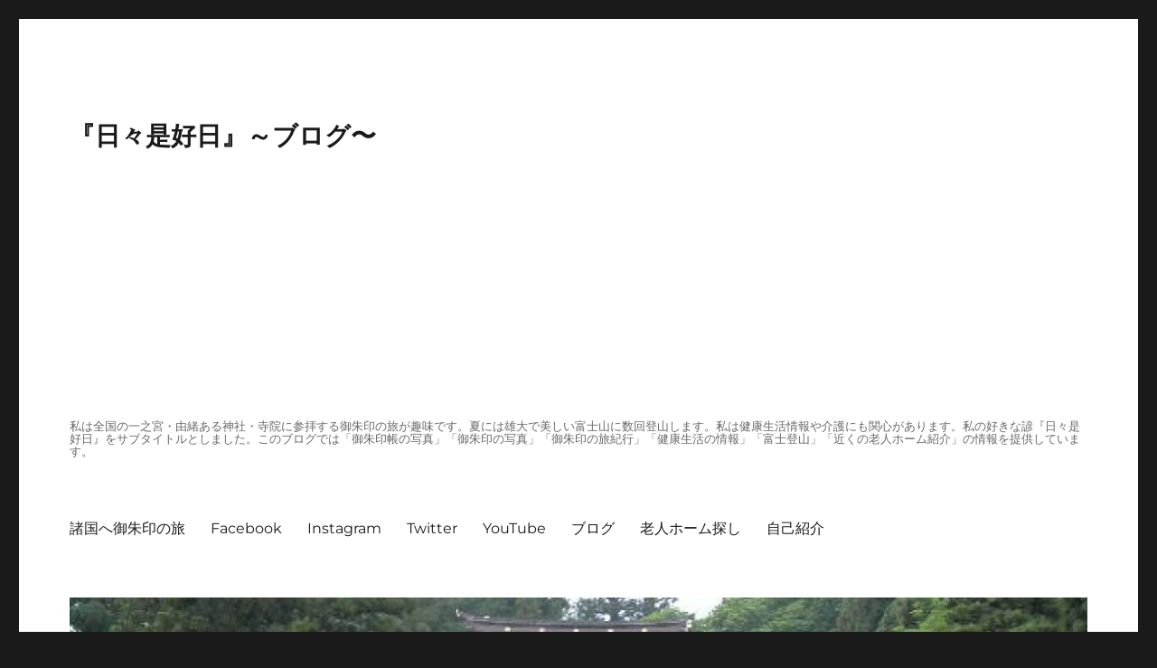

--- FILE ---
content_type: text/html; charset=UTF-8
request_url: https://www.kawase117.com/2016/06/15/%E3%81%A9%E3%82%93%E3%81%AA%E4%BB%8B%E8%AD%B7%E6%96%BD%E8%A8%AD%E3%81%8C%E3%81%82%E3%82%8B%E3%81%AE%E3%81%8B/
body_size: 26225
content:
<!DOCTYPE html>
<html lang="ja" class="no-js">
<head>
	<meta charset="UTF-8">
	<meta name="viewport" content="width=device-width, initial-scale=1.0">
	<link rel="profile" href="https://gmpg.org/xfn/11">
		<link rel="pingback" href="https://www.kawase117.com/xmlrpc.php">
		<script>(function(html){html.className = html.className.replace(/\bno-js\b/,'js')})(document.documentElement);</script>
<title>どんな介護施設があるのか | 『日々是好日』～ブログ〜</title>
<meta name='robots' content='max-image-preview:large' />

<!-- All In One SEO Pack 3.7.1[393,433] -->
<meta name="description"  content="介護施設には、特別養護老人ホーム・介護老人保健施設・介護養護型医療施設・養護老人ホーム・軽費老人ホーム・ グループホーム・有料老人ホームがあります。 各介護施設の特徴をまとめましたので参考にして下さい。 ☆特別養護老人ホーム（特養）☆ 介護老人福祉施設ともいい日本で最も多い高齢者施設です。 通称「特養」といいます。" />

<script type="application/ld+json" class="aioseop-schema">{"@context":"https://schema.org","@graph":[{"@type":"Organization","@id":"https://www.kawase117.com/#organization","url":"https://www.kawase117.com/","name":"『日々是好日』～ブログ〜","sameAs":[]},{"@type":"WebSite","@id":"https://www.kawase117.com/#website","url":"https://www.kawase117.com/","name":"『日々是好日』～ブログ〜","publisher":{"@id":"https://www.kawase117.com/#organization"}},{"@type":"WebPage","@id":"https://www.kawase117.com/2016/06/15/%e3%81%a9%e3%82%93%e3%81%aa%e4%bb%8b%e8%ad%b7%e6%96%bd%e8%a8%ad%e3%81%8c%e3%81%82%e3%82%8b%e3%81%ae%e3%81%8b/#webpage","url":"https://www.kawase117.com/2016/06/15/%e3%81%a9%e3%82%93%e3%81%aa%e4%bb%8b%e8%ad%b7%e6%96%bd%e8%a8%ad%e3%81%8c%e3%81%82%e3%82%8b%e3%81%ae%e3%81%8b/","inLanguage":"ja","name":"どんな介護施設があるのか","isPartOf":{"@id":"https://www.kawase117.com/#website"},"breadcrumb":{"@id":"https://www.kawase117.com/2016/06/15/%e3%81%a9%e3%82%93%e3%81%aa%e4%bb%8b%e8%ad%b7%e6%96%bd%e8%a8%ad%e3%81%8c%e3%81%82%e3%82%8b%e3%81%ae%e3%81%8b/#breadcrumblist"},"image":{"@type":"ImageObject","@id":"https://www.kawase117.com/2016/06/15/%e3%81%a9%e3%82%93%e3%81%aa%e4%bb%8b%e8%ad%b7%e6%96%bd%e8%a8%ad%e3%81%8c%e3%81%82%e3%82%8b%e3%81%ae%e3%81%8b/#primaryimage","url":"https://www.kawase117.com/wp-content/uploads/2016/06/kaigo3.jpg","width":267,"height":189,"caption":"介護施設（老人ホーム）の『介護施設/住所/電話番号』を紹介しています。 "},"primaryImageOfPage":{"@id":"https://www.kawase117.com/2016/06/15/%e3%81%a9%e3%82%93%e3%81%aa%e4%bb%8b%e8%ad%b7%e6%96%bd%e8%a8%ad%e3%81%8c%e3%81%82%e3%82%8b%e3%81%ae%e3%81%8b/#primaryimage"},"datePublished":"2016-06-14T15:47:28+09:00","dateModified":"2016-06-16T12:56:38+09:00"},{"@type":"Article","@id":"https://www.kawase117.com/2016/06/15/%e3%81%a9%e3%82%93%e3%81%aa%e4%bb%8b%e8%ad%b7%e6%96%bd%e8%a8%ad%e3%81%8c%e3%81%82%e3%82%8b%e3%81%ae%e3%81%8b/#article","isPartOf":{"@id":"https://www.kawase117.com/2016/06/15/%e3%81%a9%e3%82%93%e3%81%aa%e4%bb%8b%e8%ad%b7%e6%96%bd%e8%a8%ad%e3%81%8c%e3%81%82%e3%82%8b%e3%81%ae%e3%81%8b/#webpage"},"author":{"@id":"https://www.kawase117.com/author/toshio1960/#author"},"headline":"どんな介護施設があるのか","datePublished":"2016-06-14T15:47:28+09:00","dateModified":"2016-06-16T12:56:38+09:00","commentCount":0,"mainEntityOfPage":{"@id":"https://www.kawase117.com/2016/06/15/%e3%81%a9%e3%82%93%e3%81%aa%e4%bb%8b%e8%ad%b7%e6%96%bd%e8%a8%ad%e3%81%8c%e3%81%82%e3%82%8b%e3%81%ae%e3%81%8b/#webpage"},"publisher":{"@id":"https://www.kawase117.com/#organization"},"articleSection":"老人ホーム","image":{"@type":"ImageObject","@id":"https://www.kawase117.com/2016/06/15/%e3%81%a9%e3%82%93%e3%81%aa%e4%bb%8b%e8%ad%b7%e6%96%bd%e8%a8%ad%e3%81%8c%e3%81%82%e3%82%8b%e3%81%ae%e3%81%8b/#primaryimage","url":"https://www.kawase117.com/wp-content/uploads/2016/06/kaigo3.jpg","width":267,"height":189,"caption":"介護施設（老人ホーム）の『介護施設/住所/電話番号』を紹介しています。 "}},{"@type":"Person","@id":"https://www.kawase117.com/author/toshio1960/#author","name":"川瀬 年雄","sameAs":[],"image":{"@type":"ImageObject","@id":"https://www.kawase117.com/#personlogo","url":"https://secure.gravatar.com/avatar/0b42a69fa3e93af515a0b974e98e9753?s=96&d=mm&r=g","width":96,"height":96,"caption":"川瀬 年雄"}},{"@type":"BreadcrumbList","@id":"https://www.kawase117.com/2016/06/15/%e3%81%a9%e3%82%93%e3%81%aa%e4%bb%8b%e8%ad%b7%e6%96%bd%e8%a8%ad%e3%81%8c%e3%81%82%e3%82%8b%e3%81%ae%e3%81%8b/#breadcrumblist","itemListElement":[{"@type":"ListItem","position":1,"item":{"@type":"WebPage","@id":"https://www.kawase117.com/","url":"https://www.kawase117.com/","name":"諸国へ御朱印の旅〜豊かで楽しい健康生活〜夏には富士登山〜ときどき介護〜『日々是好日』ブログ〜"}},{"@type":"ListItem","position":2,"item":{"@type":"WebPage","@id":"https://www.kawase117.com/2016/06/15/%e3%81%a9%e3%82%93%e3%81%aa%e4%bb%8b%e8%ad%b7%e6%96%bd%e8%a8%ad%e3%81%8c%e3%81%82%e3%82%8b%e3%81%ae%e3%81%8b/","url":"https://www.kawase117.com/2016/06/15/%e3%81%a9%e3%82%93%e3%81%aa%e4%bb%8b%e8%ad%b7%e6%96%bd%e8%a8%ad%e3%81%8c%e3%81%82%e3%82%8b%e3%81%ae%e3%81%8b/","name":"どんな介護施設があるのか"}}]}]}</script>
<link rel="canonical" href="https://www.kawase117.com/2016/06/15/どんな介護施設があるのか/" />
<!-- All In One SEO Pack -->
<link rel='dns-prefetch' href='//s.w.org' />
<link rel="alternate" type="application/rss+xml" title="『日々是好日』～ブログ〜 &raquo; フィード" href="https://www.kawase117.com/feed/" />
<link rel="alternate" type="application/rss+xml" title="『日々是好日』～ブログ〜 &raquo; コメントフィード" href="https://www.kawase117.com/comments/feed/" />
<link rel="alternate" type="application/rss+xml" title="『日々是好日』～ブログ〜 &raquo; どんな介護施設があるのか のコメントのフィード" href="https://www.kawase117.com/2016/06/15/%e3%81%a9%e3%82%93%e3%81%aa%e4%bb%8b%e8%ad%b7%e6%96%bd%e8%a8%ad%e3%81%8c%e3%81%82%e3%82%8b%e3%81%ae%e3%81%8b/feed/" />
		<script>
			window._wpemojiSettings = {"baseUrl":"https:\/\/s.w.org\/images\/core\/emoji\/13.0.1\/72x72\/","ext":".png","svgUrl":"https:\/\/s.w.org\/images\/core\/emoji\/13.0.1\/svg\/","svgExt":".svg","source":{"concatemoji":"https:\/\/www.kawase117.com\/wp-includes\/js\/wp-emoji-release.min.js?ver=5.7.14"}};
			!function(e,a,t){var n,r,o,i=a.createElement("canvas"),p=i.getContext&&i.getContext("2d");function s(e,t){var a=String.fromCharCode;p.clearRect(0,0,i.width,i.height),p.fillText(a.apply(this,e),0,0);e=i.toDataURL();return p.clearRect(0,0,i.width,i.height),p.fillText(a.apply(this,t),0,0),e===i.toDataURL()}function c(e){var t=a.createElement("script");t.src=e,t.defer=t.type="text/javascript",a.getElementsByTagName("head")[0].appendChild(t)}for(o=Array("flag","emoji"),t.supports={everything:!0,everythingExceptFlag:!0},r=0;r<o.length;r++)t.supports[o[r]]=function(e){if(!p||!p.fillText)return!1;switch(p.textBaseline="top",p.font="600 32px Arial",e){case"flag":return s([127987,65039,8205,9895,65039],[127987,65039,8203,9895,65039])?!1:!s([55356,56826,55356,56819],[55356,56826,8203,55356,56819])&&!s([55356,57332,56128,56423,56128,56418,56128,56421,56128,56430,56128,56423,56128,56447],[55356,57332,8203,56128,56423,8203,56128,56418,8203,56128,56421,8203,56128,56430,8203,56128,56423,8203,56128,56447]);case"emoji":return!s([55357,56424,8205,55356,57212],[55357,56424,8203,55356,57212])}return!1}(o[r]),t.supports.everything=t.supports.everything&&t.supports[o[r]],"flag"!==o[r]&&(t.supports.everythingExceptFlag=t.supports.everythingExceptFlag&&t.supports[o[r]]);t.supports.everythingExceptFlag=t.supports.everythingExceptFlag&&!t.supports.flag,t.DOMReady=!1,t.readyCallback=function(){t.DOMReady=!0},t.supports.everything||(n=function(){t.readyCallback()},a.addEventListener?(a.addEventListener("DOMContentLoaded",n,!1),e.addEventListener("load",n,!1)):(e.attachEvent("onload",n),a.attachEvent("onreadystatechange",function(){"complete"===a.readyState&&t.readyCallback()})),(n=t.source||{}).concatemoji?c(n.concatemoji):n.wpemoji&&n.twemoji&&(c(n.twemoji),c(n.wpemoji)))}(window,document,window._wpemojiSettings);
		</script>
		<style>
img.wp-smiley,
img.emoji {
	display: inline !important;
	border: none !important;
	box-shadow: none !important;
	height: 1em !important;
	width: 1em !important;
	margin: 0 .07em !important;
	vertical-align: -0.1em !important;
	background: none !important;
	padding: 0 !important;
}
</style>
	<link rel='stylesheet' id='wp-block-library-css'  href='https://www.kawase117.com/wp-includes/css/dist/block-library/style.min.css?ver=5.7.14' media='all' />
<link rel='stylesheet' id='wp-block-library-theme-css'  href='https://www.kawase117.com/wp-includes/css/dist/block-library/theme.min.css?ver=5.7.14' media='all' />
<link rel='stylesheet' id='twentysixteen-fonts-css'  href='https://www.kawase117.com/wp-content/themes/twentysixteen/fonts/merriweather-plus-montserrat-plus-inconsolata.css?ver=20230328' media='all' />
<link rel='stylesheet' id='genericons-css'  href='https://www.kawase117.com/wp-content/themes/twentysixteen/genericons/genericons.css?ver=20201208' media='all' />
<link rel='stylesheet' id='twentysixteen-style-css'  href='https://www.kawase117.com/wp-content/themes/twentysixteen/style.css?ver=20250715' media='all' />
<link rel='stylesheet' id='twentysixteen-block-style-css'  href='https://www.kawase117.com/wp-content/themes/twentysixteen/css/blocks.css?ver=20240817' media='all' />
<!--[if lt IE 10]>
<link rel='stylesheet' id='twentysixteen-ie-css'  href='https://www.kawase117.com/wp-content/themes/twentysixteen/css/ie.css?ver=20170530' media='all' />
<![endif]-->
<!--[if lt IE 9]>
<link rel='stylesheet' id='twentysixteen-ie8-css'  href='https://www.kawase117.com/wp-content/themes/twentysixteen/css/ie8.css?ver=20170530' media='all' />
<![endif]-->
<!--[if lt IE 8]>
<link rel='stylesheet' id='twentysixteen-ie7-css'  href='https://www.kawase117.com/wp-content/themes/twentysixteen/css/ie7.css?ver=20170530' media='all' />
<![endif]-->
<link rel='stylesheet' id='tablepress-default-css'  href='https://www.kawase117.com/wp-content/plugins/tablepress/css/default.min.css?ver=1.12' media='all' />
<!--[if lt IE 9]>
<script src='https://www.kawase117.com/wp-content/themes/twentysixteen/js/html5.js?ver=3.7.3' id='twentysixteen-html5-js'></script>
<![endif]-->
<script src='https://www.kawase117.com/wp-includes/js/jquery/jquery.min.js?ver=3.5.1' id='jquery-core-js'></script>
<script src='https://www.kawase117.com/wp-includes/js/jquery/jquery-migrate.min.js?ver=3.3.2' id='jquery-migrate-js'></script>
<link rel="https://api.w.org/" href="https://www.kawase117.com/wp-json/" /><link rel="alternate" type="application/json" href="https://www.kawase117.com/wp-json/wp/v2/posts/35" /><link rel="EditURI" type="application/rsd+xml" title="RSD" href="https://www.kawase117.com/xmlrpc.php?rsd" />
<link rel="wlwmanifest" type="application/wlwmanifest+xml" href="https://www.kawase117.com/wp-includes/wlwmanifest.xml" /> 
<meta name="generator" content="WordPress 5.7.14" />
<link rel='shortlink' href='https://www.kawase117.com/?p=35' />
<link rel="alternate" type="application/json+oembed" href="https://www.kawase117.com/wp-json/oembed/1.0/embed?url=https%3A%2F%2Fwww.kawase117.com%2F2016%2F06%2F15%2F%25e3%2581%25a9%25e3%2582%2593%25e3%2581%25aa%25e4%25bb%258b%25e8%25ad%25b7%25e6%2596%25bd%25e8%25a8%25ad%25e3%2581%258c%25e3%2581%2582%25e3%2582%258b%25e3%2581%25ae%25e3%2581%258b%2F" />
<link rel="alternate" type="text/xml+oembed" href="https://www.kawase117.com/wp-json/oembed/1.0/embed?url=https%3A%2F%2Fwww.kawase117.com%2F2016%2F06%2F15%2F%25e3%2581%25a9%25e3%2582%2593%25e3%2581%25aa%25e4%25bb%258b%25e8%25ad%25b7%25e6%2596%25bd%25e8%25a8%25ad%25e3%2581%258c%25e3%2581%2582%25e3%2582%258b%25e3%2581%25ae%25e3%2581%258b%2F&#038;format=xml" />
<meta name="google-site-verification" content="VwphYY65UjBgHesBhP030PYB11aoUnYycQoJupnpPh8" /><style>.simplemap img{max-width:none !important;padding:0 !important;margin:0 !important;}.staticmap,.staticmap img{max-width:100% !important;height:auto !important;}.simplemap .simplemap-content{display:none;}</style>

<!-- BEGIN: WP Social Bookmarking Light HEAD -->
<meta name="mixi-check-robots" content="noimage"/>



<style type="text/css">
    .wp_social_bookmarking_light{
    border: 0 !important;
    padding: 10px 0 20px 0 !important;
    margin: 0 !important;
}
.wp_social_bookmarking_light div{
    float: left !important;
    border: 0 !important;
    padding: 0 !important;
    margin: 0 5px 0px 0 !important;
    min-height: 30px !important;
    line-height: 18px !important;
    text-indent: 0 !important;
}
.wp_social_bookmarking_light img{
    border: 0 !important;
    padding: 0;
    margin: 0;
    vertical-align: top !important;
}
.wp_social_bookmarking_light_clear{
    clear: both !important;
}
#fb-root{
    display: none;
}
.wsbl_twitter{
    width: 100px;
}
.wsbl_facebook_like iframe{
    max-width: none !important;
}
.wsbl_pinterest a{
    border: 0px !important;
}
</style>
<!-- END: WP Social Bookmarking Light HEAD -->
<meta data-pso-pv="1.2.1" data-pso-pt="singlePost" data-pso-th="d8008299bfbfb1ea721a625a394d486a"><script async src="//pagead2.googlesyndication.com/pagead/js/adsbygoogle.js"></script><script pagespeed_no_defer="" data-pso-version="20170403_083938">window.dynamicgoogletags={config:[]};dynamicgoogletags.config=["ca-pub-9695468053248766",[[[["DIV",0,null,["site-header-main"],0],["7px","10px",1],0,[0],"9387550457",0,null,null,8],[["HEADER",0,null,[]],["10px","10px",1],3,[1],"1864283657",0,null,null,5],[["SECTION",null,"recent-posts-2",[]],["10px","56px",0],3,[0],"3179566458",0,null,null,7]]],[[[[null,[[0,19]],null,16,1,1],[null,[[20,20]],null,34,1,1],[null,[[180,199]],null,17,1,1],[null,[[320,339]],null,32,1,1]],[[["BODY",0,null,[]],["10px","10px",1],1,[4],null,0,null,null,2],[["BODY",0,null,[]],["10px","28px",1],2,[5],null,0,null,null,2],[["DIV",null,"page",[]],["10px","10px",1],2,[5],null,0,null,null,3],[["HEADER",0,null,[]],["10px","10px",1],0,[4],null,0,null,null,5],[["HEADER",0,null,[]],["10px","10px",1],3,[2],null,0,null,null,5],[["DIV",null,null,["site-header-main"]],["14px","10px",1],3,[2],null,0,null,null,6],[["DIV",null,null,["site-branding"]],["14px","14px",1],3,[2],null,0,null,null,7],[["DIV",null,"comments",[]],["10px","56px",1],0,[1],null,0,null,null,8],[["DIV",null,"respond",[]],["10px","10px",1],3,[1],null,0,null,null,9],[["ASIDE",null,"secondary",[]],["10px","56px",1],3,[1],null,0,null,null,6],[["TABLE",null,"wp-calendar",[]],["10px","10px",1],3,[1],null,0,null,null,9],[["SECTION",null,"categories-2",[]],["10px","56px",1],3,[1],null,0,null,null,7],[["SECTION",null,"recent-posts-2",[]],["10px","56px",1],3,[1],null,0,null,null,7],[["SECTION",null,"search-2",[]],["10px","56px",1],3,[1],null,0,null,null,7],[["SECTION",null,"archives-2",[]],["10px","56px",1],3,[1],null,0,null,null,7],[["DIV",null,null,["site-info"]],["10px","28px",1],0,[5],null,0,null,null,6],[["DIV",0,null,["site-header-main"],0],["7px","10px",1],0,[0],null,0,null,null,8],[["DIV",null,"primary",[]],["10px","10px",1],3,[1],null,0,null,null,6],[["DIV",0,null,["author-description"],1],["10px","10px",0],0,[0],null,0],[["DIV",0,null,["author-description"],2],["10px","10px",0],0,[0],null,0],[["DIV",0,null,["author-description"],-1],["10px","10px",0],3,[0],null,0],[["DIV",0,null,["author-description"],3],["10px","10px",0],0,[0],null,0]],["4508195652","5984928856","7461662054","8938395254","1415128455"],["DIV",null,null,["author-description"]],"20170214_040801"]],"WordPressSinglePost","8307770050",null,0.01,null,[null,1494917424063],0.01,0,null,null,"http://www.kawase117.com"];(function(){var h=this,aa=function(a){var b=typeof a;if("object"==b)if(a){if(a instanceof Array)return"array";if(a instanceof Object)return b;var c=Object.prototype.toString.call(a);if("[object Window]"==c)return"object";if("[object Array]"==c||"number"==typeof a.length&&"undefined"!=typeof a.splice&&"undefined"!=typeof a.propertyIsEnumerable&&!a.propertyIsEnumerable("splice"))return"array";if("[object Function]"==c||"undefined"!=typeof a.call&&"undefined"!=typeof a.propertyIsEnumerable&&!a.propertyIsEnumerable("call"))return"function"}else return"null";
else if("function"==b&&"undefined"==typeof a.call)return"object";return b},p=function(a){return"number"==typeof a},ba=function(a,b){var c=Array.prototype.slice.call(arguments,1);return function(){var b=c.slice();b.push.apply(b,arguments);return a.apply(this,b)}},r=function(a,b){function c(){}c.prototype=b.prototype;a.Ra=b.prototype;a.prototype=new c;a.prototype.constructor=a;a.Ta=function(a,c,f){for(var d=Array(arguments.length-2),e=2;e<arguments.length;e++)d[e-2]=arguments[e];return b.prototype[c].apply(a,
d)}};var ca=String.prototype.trim?function(a){return a.trim()}:function(a){return a.replace(/^[\s\xa0]+|[\s\xa0]+$/g,"")},da=function(a,b){return a<b?-1:a>b?1:0},ea=function(a){return String(a).replace(/\-([a-z])/g,function(a,c){return c.toUpperCase()})};var fa=Array.prototype.forEach?function(a,b,c){Array.prototype.forEach.call(a,b,c)}:function(a,b,c){for(var d=a.length,e="string"==typeof a?a.split(""):a,f=0;f<d;f++)f in e&&b.call(c,e[f],f,a)};var ga=function(a){ga[" "](a);return a};ga[" "]=function(){};var ia=function(a,b){var c=ha;Object.prototype.hasOwnProperty.call(c,a)||(c[a]=b(a))};var t;a:{var ja=h.navigator;if(ja){var ka=ja.userAgent;if(ka){t=ka;break a}}t=""}var v=function(a){return-1!=t.indexOf(a)};var la=v("Opera"),w=v("Trident")||v("MSIE"),ma=v("Edge"),na=v("Gecko")&&!(-1!=t.toLowerCase().indexOf("webkit")&&!v("Edge"))&&!(v("Trident")||v("MSIE"))&&!v("Edge"),oa=-1!=t.toLowerCase().indexOf("webkit")&&!v("Edge"),pa=function(){var a=h.document;return a?a.documentMode:void 0},qa;
a:{var ra="",sa=function(){var a=t;if(na)return/rv\:([^\);]+)(\)|;)/.exec(a);if(ma)return/Edge\/([\d\.]+)/.exec(a);if(w)return/\b(?:MSIE|rv)[: ]([^\);]+)(\)|;)/.exec(a);if(oa)return/WebKit\/(\S+)/.exec(a);if(la)return/(?:Version)[ \/]?(\S+)/.exec(a)}();sa&&(ra=sa?sa[1]:"");if(w){var ta=pa();if(null!=ta&&ta>parseFloat(ra)){qa=String(ta);break a}}qa=ra}
var ua=qa,ha={},va=function(a){ia(a,function(){for(var b=0,c=ca(String(ua)).split("."),d=ca(String(a)).split("."),e=Math.max(c.length,d.length),f=0;0==b&&f<e;f++){var g=c[f]||"",k=d[f]||"";do{g=/(\d*)(\D*)(.*)/.exec(g)||["","","",""];k=/(\d*)(\D*)(.*)/.exec(k)||["","","",""];if(0==g[0].length&&0==k[0].length)break;b=da(0==g[1].length?0:parseInt(g[1],10),0==k[1].length?0:parseInt(k[1],10))||da(0==g[2].length,0==k[2].length)||da(g[2],k[2]);g=g[3];k=k[3]}while(0==b)}return 0<=b})},wa;var xa=h.document;
wa=xa&&w?pa()||("CSS1Compat"==xa.compatMode?parseInt(ua,10):5):void 0;var x=function(){},ya="function"==typeof Uint8Array,z=function(a,b,c){a.a=null;b||(b=[]);a.Va=void 0;a.M=-1;a.l=b;a:{if(a.l.length){b=a.l.length-1;var d=a.l[b];if(d&&"object"==typeof d&&"array"!=aa(d)&&!(ya&&d instanceof Uint8Array)){a.R=b-a.M;a.G=d;break a}}a.R=Number.MAX_VALUE}a.Ua={};if(c)for(b=0;b<c.length;b++)d=c[b],d<a.R?(d+=a.M,a.l[d]=a.l[d]||y):a.G[d]=a.G[d]||y},y=[],A=function(a,b){if(b<a.R){b+=a.M;var c=a.l[b];return c===y?a.l[b]=[]:c}c=a.G[b];return c===y?a.G[b]=[]:c},Aa=function(a){a=
A(za,a);return null==a?a:+a},B=function(a,b,c){b<a.R?a.l[b+a.M]=c:a.G[b]=c},C=function(a,b,c){a.a||(a.a={});if(!a.a[c]){var d=A(a,c);d&&(a.a[c]=new b(d))}return a.a[c]},D=function(a,b,c){a.a||(a.a={});if(!a.a[c]){for(var d=A(a,c),e=[],f=0;f<d.length;f++)e[f]=new b(d[f]);a.a[c]=e}b=a.a[c];b==y&&(b=a.a[c]=[]);return b},Ba=function(a,b,c){a.a||(a.a={});c=c||[];for(var d=[],e=0;e<c.length;e++)d[e]=E(c[e]);a.a[b]=c;B(a,b,d)},Ca=function(a){if(a.a)for(var b in a.a){var c=a.a[b];if("array"==aa(c))for(var d=
0;d<c.length;d++)c[d]&&E(c[d]);else c&&E(c)}},E=function(a){Ca(a);return a.l};x.prototype.toString=function(){Ca(this);return this.l.toString()};var Da=function(a){var b;if("array"==aa(a)){for(var c=Array(a.length),d=0;d<a.length;d++)null!=(b=a[d])&&(c[d]="object"==typeof b?Da(b):b);return c}if(ya&&a instanceof Uint8Array)return new Uint8Array(a);c={};for(d in a)null!=(b=a[d])&&(c[d]="object"==typeof b?Da(b):b);return c};var Ea=function(a,b){this.events=[];this.Ga=b||h;var c=null;b&&(b.google_js_reporting_queue=b.google_js_reporting_queue||[],this.events=b.google_js_reporting_queue,c=b.google_measure_js_timing);this.ia=null!=c?c:Math.random()<a};Ea.prototype.disable=function(){fa(this.events,this.ya,this);this.events.length=0;this.ia=!1};Ea.prototype.ya=function(a){var b=this.Ga.performance;a&&b&&b.clearMarks&&(b.clearMarks("goog_"+a.uniqueId+"_start"),b.clearMarks("goog_"+a.uniqueId+"_end"))};var Fa=function(){var a=!1;try{var b=Object.defineProperty({},"passive",{get:function(){a=!0}});h.addEventListener("test",null,b)}catch(c){}return a}();var Ha=function(){var a=Ga;try{var b;if(b=!!a&&null!=a.location.href)a:{try{ga(a.foo);b=!0;break a}catch(c){}b=!1}return b}catch(c){return!1}},Ia=function(a,b){for(var c in a)Object.prototype.hasOwnProperty.call(a,c)&&b.call(void 0,a[c],c,a)};var Ja=function(a,b,c,d,e){this.la=c||4E3;this.H=a||"&";this.wa=b||",$";this.T=void 0!==d?d:"trn";this.Sa=e||null;this.va=!1;this.V={};this.Ja=0;this.L=[]},Ma=function(a,b,c,d){b=b+"//"+c+d;var e=Ka(a)-d.length-0;if(0>e)return"";a.L.sort(function(a,b){return a-b});d=null;c="";for(var f=0;f<a.L.length;f++)for(var g=a.L[f],k=a.V[g],m=0;m<k.length;m++){if(!e){d=null==d?g:d;break}var l=La(k[m],a.H,a.wa);if(l){l=c+l;if(e>=l.length){e-=l.length;b+=l;c=a.H;break}else a.va&&(c=e,l[c-1]==a.H&&--c,b+=l.substr(0,
c),c=a.H,e=0);d=null==d?g:d}}f="";a.T&&null!=d&&(f=c+a.T+"="+(a.Sa||d));return b+f+""},Ka=function(a){if(!a.T)return a.la;var b=1,c;for(c in a.V)b=c.length>b?c.length:b;return a.la-a.T.length-b-a.H.length-1},La=function(a,b,c,d,e){var f=[];Ia(a,function(a,k){(a=Na(a,b,c,d,e))&&f.push(k+"="+a)});return f.join(b)},Na=function(a,b,c,d,e){if(null==a)return"";b=b||"&";c=c||",$";"string"==typeof c&&(c=c.split(""));if(a instanceof Array){if(d=d||0,d<c.length){for(var f=[],g=0;g<a.length;g++)f.push(Na(a[g],
b,c,d+1,e));return f.join(c[d])}}else if("object"==typeof a)return e=e||0,2>e?encodeURIComponent(La(a,b,c,d,e+1)):"...";return encodeURIComponent(String(a))};var Ra=function(a,b,c,d){var e=Pa;if((c?e.Pa:Math.random())<(d||e.za))try{var f;b instanceof Ja?f=b:(f=new Ja,Ia(b,function(a,b){var c=f,d=c.Ja++,e={};e[b]=a;a=[e];c.L.push(d);c.V[d]=a}));var g=Ma(f,e.Ma,e.Ba,e.La+a+"&");g&&Qa(g)}catch(k){}},Qa=function(a){h.google_image_requests||(h.google_image_requests=[]);var b=h.document.createElement("img");b.src=a;h.google_image_requests.push(b)};var Sa;if(!(Sa=!na&&!w)){var Ta;if(Ta=w)Ta=9<=Number(wa);Sa=Ta}Sa||na&&va("1.9.1");w&&va("9");var F=function(a,b,c,d){this.top=a;this.right=b;this.bottom=c;this.left=d};F.prototype.floor=function(){this.top=Math.floor(this.top);this.right=Math.floor(this.right);this.bottom=Math.floor(this.bottom);this.left=Math.floor(this.left);return this};var Ua=document,Va=window;var Wa=!!window.google_async_iframe_id,Ga=Wa&&window.parent||window;var Pa,G;if(Wa&&!Ha()){var Xa="."+Ua.domain;try{for(;2<Xa.split(".").length&&!Ha();)Ua.domain=Xa=Xa.substr(Xa.indexOf(".")+1),Ga=window.parent}catch(a){}Ha()||(Ga=window)}G=Ga;var Ya=new Ea(1,G);Pa=new function(){this.Ma="http:"===Va.location.protocol?"http:":"https:";this.Ba="pagead2.googlesyndication.com";this.La="/pagead/gen_204?id=";this.za=.01;this.Pa=Math.random()};
if("complete"==G.document.readyState)G.google_measure_js_timing||Ya.disable();else if(Ya.ia){var Za=function(){G.google_measure_js_timing||Ya.disable()};G.addEventListener?G.addEventListener("load",Za,Fa?void 0:!1):G.attachEvent&&G.attachEvent("onload",Za)};var H=function(a){this.na={};this.na.c=a;this.o=[];this.u=null;this.v=[];this.ea=0};H.prototype.g=function(a){for(var b=0;b<this.o.length;b++)if(this.o[b]==a)return this;this.o.push(a);return this};var $a=function(a,b){a.u=a.u?a.u:b;return a};H.prototype.C=function(a){for(var b=0;b<this.v.length;b++)if(this.v[b]==a)return this;this.v.push(a);return this};
H.prototype.getData=function(a){var b=this.na,c={},d;for(d in b)c[d]=b[d];0<this.ea&&(c.t=this.ea);c.err=this.o.join();c.warn=this.v.join();if(this.u){c.excp_n=this.u.name;c.excp_m=this.u.message&&this.u.message.substring(0,512);if(b=this.u.stack){d=this.u.stack;try{-1==d.indexOf("")&&(d="\n"+d);for(var e;d!=e;)e=d,d=d.replace(/((https?:\/..*\/)[^\/:]*:\d+(?:.|\n)*)\2/,"$1");b=d.replace(/\n */g,"\n")}catch(f){b=""}}c.excp_s=b}c.w=0<a.innerWidth?a.innerWidth:null;c.h=0<a.innerHeight?a.innerHeight:
null;return c};var bb=function(a,b){ab(a,a.Ea,a.X,b)},ab=function(a,b,c,d){var e=d.u;d=d.getData(a.K);a.Ha?(d.type=b,a.K.console.log(d),e&&a.K.console.error(e)):0<c&&(d.r=c,Ra(b,d,"jserror"!=b,c))};var I=function(a){return a.dynamicgoogletags=a.dynamicgoogletags||{}};var J=function(a){z(this,a,cb)};r(J,x);var cb=[4];J.prototype.getId=function(){return A(this,3)};var K=function(a){z(this,a,null)};r(K,x);var db=function(a){z(this,a,null)};r(db,x);var L=function(a){return C(a,J,1)},fb=function(a){z(this,a,eb)};r(fb,x);var eb=[1];fb.prototype.i=function(){return D(this,db,1)};fb.prototype.pa=function(a){Ba(this,1,a)};var M=function(a){z(this,a,gb)};r(M,x);var gb=[2];M.prototype.ka=function(){return A(this,3)};M.prototype.qa=function(a){B(this,3,a)};var hb=function(a){z(this,a,null)};r(hb,x);var N=function(a){z(this,a,ib)};r(N,x);var ib=[1,2,3];N.prototype.i=function(){return D(this,db,2)};
N.prototype.pa=function(a){Ba(this,2,a)};var O=function(a){z(this,a,jb)};r(O,x);var jb=[3];O.prototype.A=function(){return A(this,1)};O.prototype.D=function(){return C(this,fb,2)};O.prototype.O=function(){return A(this,4)};O.prototype.ka=function(){return A(this,5)};O.prototype.qa=function(a){B(this,5,a)};O.prototype.N=function(){return C(this,kb,9)};var kb=function(a){z(this,a,null)};r(kb,x);var lb=function(a){this.m=a;this.sa=[]};lb.prototype.f=function(){return 0<D(this.m,N,3).length?D(this.m,N,3)[0]:null};var mb=function(a){var b=["adsbygoogle-placeholder"];a=a.className?a.className.split(/\s+/):[];for(var c={},d=0;d<a.length;++d)c[a[d]]=!0;for(d=0;d<b.length;++d)if(!c[b[d]])return!1;return!0};var nb=function(a,b){for(var c=0;c<b.length;c++){var d=b[c],e=ea(d.Wa);a[e]=d.value}},qb=function(a,b){var c=ob;b.setAttribute("data-adsbygoogle-status","reserved");b={element:b};(c=c&&c.Na)&&(b.params=c);pb(a).push(b)},pb=function(a){return a.adsbygoogle=a.adsbygoogle||[]};var rb=function(a,b){if(!a)return!1;a=b.getComputedStyle?b.getComputedStyle(a,null):a.currentStyle;if(!a)return!1;a=a.cssFloat||a.styleFloat;return"left"==a||"right"==a},sb=function(a){for(a=a.previousSibling;a&&1!=a.nodeType;)a=a.previousSibling;return a?a:null},tb=function(a){return!!a.nextSibling||!!a.parentNode&&tb(a.parentNode)};var ub=function(a,b){var c=a.length;if(null!=c)for(var d=0;d<c;d++)b.call(void 0,a[d],d)};var vb=function(a,b,c,d){this.ma=a;this.$=b;this.aa=c;this.P=d};vb.prototype.query=function(a){var b=[];try{b=a.querySelectorAll(this.ma)}catch(f){}if(!b.length)return[];a=b;b=a.length;if(0<b){for(var c=Array(b),d=0;d<b;d++)c[d]=a[d];a=c}else a=[];a=wb(this,a);p(this.$)&&(b=this.$,0>b&&(b+=a.length),a=0<=b&&b<a.length?[a[b]]:[]);if(p(this.aa)){b=[];for(c=0;c<a.length;c++){var d=xb(a[c]),e=this.aa;0>e&&(e+=d.length);0<=e&&e<d.length&&b.push(d[e])}a=b}return a};
vb.prototype.toString=function(){return JSON.stringify({nativeQuery:this.ma,occurrenceIndex:this.$,paragraphIndex:this.aa,ignoreMode:this.P})};
var wb=function(a,b){if(null==a.P)return b;switch(a.P){case 1:return b.slice(1);case 2:return b.slice(0,b.length-1);case 3:return b.slice(1,b.length-1);case 0:return b;default:throw Error("Unknown ignore mode: "+a.P);}},xb=function(a){var b=[];ub(a.getElementsByTagName("p"),function(a){100<=yb(a)&&b.push(a)});return b},yb=function(a){if(3==a.nodeType)return a.length;if(1!=a.nodeType||"SCRIPT"==a.tagName)return 0;var b=0;ub(a.childNodes,function(a){b+=yb(a)});return b},zb=function(a){return 0==a.length||
isNaN(a[0])?a:"\\"+(30+parseInt(a[0],10))+" "+a.substring(1)};var Ab=function(a,b){var c=0,d=A(a,6);if(void 0!==d)switch(d){case 0:c=1;break;case 1:c=2;break;case 2:c=3}var d=null,e=A(a,7);if(A(a,1)||a.getId()||0<A(a,4).length){var f=a.getId(),g=A(a,1),e=A(a,4),d=A(a,2);a=A(a,5);var k="";g&&(k+=g);f&&(k+="#"+zb(f));if(e)for(f=0;f<e.length;f++)k+="."+zb(e[f]);d=(e=k)?new vb(e,d,a,c):null}else e&&(d=new vb(e,A(a,2),A(a,5),c));return d?d.query(b):[]},Bb=function(a,b){if(a==b)return!0;if(!a||!b||A(a,1)!=A(b,1)||A(a,2)!=A(b,2)||a.getId()!=b.getId()||A(a,7)!=A(b,
7)||A(a,5)!=A(b,5)||A(a,6)!=A(b,6))return!1;a=A(a,4);b=A(b,4);if(a||b)if(a&&b&&a.length==b.length)for(var c=0;c<a.length;c++){if(a[c]!=b[c])return!1}else return!1;return!0};var Cb=function(a){a=a.document;return("CSS1Compat"==a.compatMode?a.documentElement:a.body)||{}},Db=function(a){return void 0===a.pageYOffset?(a.document.documentElement||a.document.body.parentNode||a.document.body).scrollTop:a.pageYOffset};var Eb=function(a,b){b=L(b);if(!b)return null;a=Ab(b,a);return 0<a.length?a[0]:null},Gb=function(a,b){b=Fb(a,b,!0);return p(b)&&!(b<=Cb(a).clientHeight)},Hb=function(a,b){return a.body?b-a.body.getBoundingClientRect().top:b},Fb=function(a,b,c){if(!c||!p(A(b,8))){var d=Eb(a.document,b);if(d){var e=null!=C(b,K,2)?A(C(b,K,2),3):void 0;c=a.document.createElement("div");c.className="googlepublisherpluginad";var f=c.style;f.textAlign="center";f.width="100%";f.height="0px";f.clear=e?"both":"none";Ib(c,d,
A(b,3));d=c.getBoundingClientRect().top+Db(a);c.parentNode.removeChild(c);B(b,8,d)}}b=A(b,8);return p(b)?b-Db(a):null},Jb={0:0,1:1,2:2,3:3},Kb={0:"auto",1:"horizontal",2:"vertical",3:"rectangle"},Lb=function(a,b){a.sort(function(a,d){a=Fb(b,a,!0);a=p(a)?a:Number.POSITIVE_INFINITY;d=Fb(b,d,!0);d=p(d)?d:Number.POSITIVE_INFINITY;return a-d})},Ib=function(a,b,c){switch(Jb[c]){case 0:b.parentNode&&b.parentNode.insertBefore(a,b);break;case 3:if(c=b.parentNode){var d=b.nextSibling;if(d&&d.parentNode!=c)for(;d&&
8==d.nodeType;)d=d.nextSibling;c.insertBefore(a,d)}break;case 1:b.insertBefore(a,b.firstChild);break;case 2:b.appendChild(a)}if(1!=b.nodeType?0:"INS"==b.tagName&&mb(b))b.style.display="block"};var ob=new function(){this.ha="googlepublisherpluginad";this.Na={google_tag_origin:"pso"}},P=function(a){this.b=a;this.j=[];this.da=0;this.o=[];this.v=[];this.Y=null;this.oa=!1},Mb=function(a,b){a=C(a.f(),J,4);if(!(a&&b&&A(b,1)==A(a,1)&&b.getId()==a.getId()&&p(A(b,2))&&p(A(b,5))))return!1;a=A(a,4);b=A(b,4);if(a.length!=b.length)return!1;for(var c=0;c<a.length;++c)if(b[c]!=a[c])return!1;return!0},Nb=function(a){var b=p(void 0)?void 0:20,c=a.f(),d=c.i(),e=C(c,J,4);if(!(a.oa||0>=b)&&e&&0!=Ab(e,a.b.document).length){a.oa=
!0;for(var c=[],f=0;f<d.length;++f){var g=d[f],k=L(g);if(Mb(a,k)){var m=A(k,2),k=A(k,5);null!=m&&null!=k&&0<=m&&0<=k&&(!c[m]||A(L(c[m]),5)<k)&&(c[m]=g)}}k=0;d=Ab(e,a.b.document);for(m=0;m<c.length&&k<b;++m){var e=k,f=a,l=d[m],g=c[m],k=b-k,u=f.f().i(),q=0;if(l&&g){l=xb(l).length;switch(A(L(g),6)){case 0:case 1:--l;break;case 2:l-=2}for(var n=A(L(g),5)+1;n<l&&q<k;++n){var Oa=new g.constructor(Da(E(g))),Hc=L(Oa);B(Hc,5,n);u.push(Oa);q++}}q&&f.f().pa(u);k=e+q}}};
P.prototype.g=function(a){for(var b=0;b<this.o.length;++b)if(this.o[b]==a)return;this.o.push(a)};P.prototype.C=function(a){for(var b=0;b<this.v.length;++b)if(this.v[b]==a)return;this.v.push(a)};
var Ob=function(a,b,c){var d=Jb[A(b,3)],e=Eb(a.b.document,b);if(e){var f=L(b)?A(L(b),2):void 0,g;a:{g=a.b;if(null!=f)switch(d){case 0:g=rb(sb(e),g);break a;case 3:g=rb(e,g);break a;case 2:f=e.lastChild;g=rb(f?1==f.nodeType?f:sb(f):null,g);break a}g=!1}if(!g&&(c||2!=d||tb(e))&&(c=1==d||2==d?e:e.parentNode,!c||(1!=c.nodeType?0:"INS"==c.tagName&&mb(c))||!(0>=c.offsetWidth)))a:if(A(b,7))a.C(8);else{b:if(A(b,5))c=A(b,5);else{if(c=Q(a).f())if(c=A(c,3),a.da<c.length){c=c[a.da++];break b}a.g(4);c=null}if(null!=
c){B(b,7,!0);d=[];(g=a.O())&&d.push(g);g=Q(a).sa;for(f=0;f<g.length;++f)d.push(g[f]);p(A(b,9))&&d.push("pso-lv-"+A(b,9));var k=a.b.document;g=a.A();var f=A(b,6),f=null!=f?Kb[f]:f,m=C(b,K,2),l={};m&&(l.ra=A(m,1),l.ga=A(m,2),l.xa=!!A(m,3));var m=c,u=ob,q=k.createElement("div"),n=q.style;n.textAlign="center";n.width="100%";n.height="auto";n.clear=l.xa?"both":"none";l.Ka&&nb(n,l.Ka);k=k.createElement("ins");n=k.style;n.display="block";n.margin="auto";n.backgroundColor="transparent";l.ra&&(n.marginTop=
l.ra);l.ga&&(n.marginBottom=l.ga);l.ta&&nb(n,l.ta);q.appendChild(k);k.setAttribute("data-ad-format",f?f:"auto");if(f=u&&u.ha)q.className=f;k.className="adsbygoogle";k.setAttribute("data-ad-client",g);m&&k.setAttribute("data-ad-slot",m);d.length&&k.setAttribute("data-ad-channel",d.join("+"));Ib(q,e,A(b,3));try{qb(a.b,k)}catch(Oa){A(b,5)!=c&&a.da--;B(b,7,!1);a.C(6);q&&q.parentNode&&q.parentNode.removeChild(q);break a}a.j.push(q)}}}},Pb=function(a,b){for(var c=Number.POSITIVE_INFINITY,d=0;d<a.j.length;++d)var e=
a.j[d].getBoundingClientRect().top,f=a.j[d].getBoundingClientRect().bottom,c=Math.min(c,b<e?e-b:f<b?b-f:0);return c},Q=function(a){a=I(a.b).ps||null;if(!a)throw Error("No placementState");return a},Qb=function(a,b){var c=Q(a).m;if(!c||!c.A())return a.g(5),!1;c=D(c,N,3)[0];return c?A(c,3).length<b?(a.g(4),a.g(5),!1):!0:(a.g(5),!1)};P.prototype.A=function(){return Q(this).m.A()||""};P.prototype.O=function(){return Q(this).m.O()||void 0};P.prototype.D=function(){return Q(this).m.D()||new fb};
P.prototype.f=function(){var a=Q(this).f();if(!a)throw Error("No mConfig");return a};var Rb=function(a){a=A(a.f(),6);return null!=a&&0<a};var Sb=function(){this.I=this.J=this.ba=null};var R=function(a){P.call(this,a)};r(R,P);R.prototype.apply=function(a){var b;(b=Q(this).m)&&b.A()&&b.D()?b=!0:(this.g(5),b=!1);if(b){b=this.D().i();for(var c=0;c<b.length;c++){var d=b[c];A(d,7)||Ob(this,d,a)}}};R.prototype.B=function(){return(0==this.D().i().length||0<this.j.length)&&0==this.o.length};var Tb=function(a){P.call(this,a);if(Qb(this,0)){a=this.D().i();for(var b=this.f().i(),c=0;c<a.length;c++){var d=a[c],e;a:{e=d;var f=b;if(e&&L(e))for(var g=0;g<f.length;g++){var k=f[g];if(A(e,3)==A(k,3)&&Bb(L(e),L(k))){e=k;break a}}e=null}e&&C(e,K,2)&&(e=C(e,K,2),d.a||(d.a={}),f=e?E(e):e,d.a[2]=e,B(d,2,f))}}};r(Tb,R);var Vb=function(a,b){var c=void 0===b.pageXOffset?(b.document.documentElement||b.document.body.parentNode||b.document.body).scrollLeft:b.pageXOffset,d=Db(b);if(a.getBoundingClientRect)return a=a.getBoundingClientRect(),Ub(a)?new F(a.top+d,a.right+c,a.bottom+d,a.left+c):new F(0,0,0,0);b=b.document.createRange();b.selectNodeContents(a);return b.collapsed?new F(0,0,0,0):b.getBoundingClientRect?(a=b.getBoundingClientRect(),Ub(a)?new F(a.top+d,a.right+c,a.bottom+d,a.left+c):new F(0,0,0,0)):new F(0,0,0,
0)},Ub=function(a){return!!a&&p(a.top)&&!isNaN(a.top)&&p(a.right)&&!isNaN(a.right)&&p(a.bottom)&&!isNaN(a.bottom)&&p(a.left)&&!isNaN(a.left)};var $b=function(a){this.K=a;this.Fa=Wb(a);this.ua=S("ins.adsbygoogle",a);this.fa=Xb(a);this.Oa=S("[__lsu_res=reserved]",a);this.U=[];a=Yb(this);for(var b=0;b<a.length;b++)this.U.push(new Zb(a[b]))},Wb=function(a){var b=a.googletag;if(!b||"function"!=typeof b.pubads)return S("div[id^=div-gpt-ad]",a);var c=[];try{for(var d=b.pubads().getSlots(),b=0;b<d.length;b++){var e=d[b].getSlotElementId(),f=a.document.getElementById(e);null!=f&&c.push(f)}}catch(g){Ra("ladd_evt",{ok:0,err:g.toString()},!0,.1)}return c},
Xb=function(a){return S("iframe[id^=aswift_],iframe[id^=google_ads_frame]",a)},S=function(a,b){return Array.prototype.slice.call(b.document.querySelectorAll(a))},Yb=function(a){return[].concat(a.Fa,a.ua,a.fa,a.Oa)},Zb=function(a){this.Ca=a;this.W=null};var T=function(a){P.call(this,a)};r(T,P);T.prototype.apply=function(){};T.prototype.B=function(){var a;if(Rb(this)){a=this.b;var b=Wb(a);a=0<[].concat(b,S("ins.adsbygoogle",a),Xb(a),S("[__lsu_res=reserved]",a)).length}else a=!0;return a};var ac=function(a){P.call(this,a);this.F=null};r(ac,P);
ac.prototype.apply=function(a){if(a&&Qb(this,2)){Nb(this);a=Cb(this.b).clientHeight||640;null==this.F&&(this.F=new $b(this.b));var b=this.F.fa.length;if(!(5<=b)){var b=Math.min(2,5-b),c=this.f().i();Lb(c,this.b);for(var d=0;d<c.length&&this.j.length<b;++d){var e=c[d];if(Gb(this.b,e)){var f=Fb(this.b,e,!0);if(void 0!==f){var g;a:{g=this.F;for(var k=a,m=f,l=0;l<g.U.length;l++){var u=m,q=k,n;n=g.U[l];n.W||(n.W=Vb(n.Ca,g.K));n=n.W;if(n.top-q<u&&u<n.bottom+q){g=!0;break a}}g=!1}g||Pb(this,f)<a||Ob(this,
e,!0)}}}0==this.j.length&&this.C(1)}}};ac.prototype.B=function(){return Rb(this)?0<Yb(this.F).length:!0};var bc=function(a){P.call(this,a);this.Z=!1};r(bc,T);
bc.prototype.apply=function(a){if(a&&!this.Z){var b;a:{var c=this.b.document;b=c.body;if(a&&b){a=this.A();var d=ob,e=c.createElement("div");e.style.display="block";if(d=d&&d.ha)e.className=d;c=c.createElement("ins");c.className="adsbygoogle";c.setAttribute("data-ad-client",a);c.setAttribute("data-reactive-ad-format","1");c.style.display="none";e.appendChild(c);Ib(e,b,2);try{qb(this.b,c)}catch(f){this.C(6);e&&e.parentNode&&e.parentNode.removeChild(e);b=5;break a}this.j.push(e);b=0}else b=4}this.Z=
0==b}};bc.prototype.B=function(){return this.Z&&T.prototype.B.call(this)};var cc=function(a){P.call(this,a);a=Cb(a).clientHeight;this.Aa=.1*a;this.Ia=.75*a};r(cc,P);
cc.prototype.apply=function(a){if(Qb(this,3)&&!this.B()){Nb(this);var b=this.f().i();Lb(b,this.b);var c;c=this.Aa;var d;d=document;d=d.querySelectorAll?d.querySelectorAll("header,#header,#masthead,.header,.site-header"):[];for(var e=d.length,f=0<e?d[0]:null,g=1;g<e;g++)d[g].getBoundingClientRect().top<f.getBoundingClientRect().top&&(f=d[g]);(d=f)&&(d=d.getBoundingClientRect())&&d.top!=d.bottom&&d.left!=d.right&&(c=Math.min(c,Hb(document,d.bottom)));for(d=0;d<b.length&&3>this.j.length;d++){e=b[d];
var f=c,g=this.b.document,k=Fb(this.b,e,!1);!p(k)||Hb(g,k)<f?f=!1:(f=Pb(this,k),f=this.Ia<f);f&&(f=Gb(this.b,e),g=A(e,6)||0,f&&0==g&&B(e,6,3),!f&&a||Ob(this,e,a))}}};cc.prototype.B=function(){return 3==this.j.length};var U={};U[16]=R;U[17]=R;U[19]=T;U[29]=ac;U[33]=T;U[30]=bc;U[28]=cc;U[34]=cc;U[32]=Tb;U[1]=R;U[8]=T;U[11]=R;var dc=[19,29,33,30,16,32,17,34],ec=[16,19,33,30,17,1,6,8,11];var fc=function(a,b){a=a.google_ad_modifications=a.google_ad_modifications||{};(a.ad_channels=a.ad_channels||[]).push(b)};var gc=function(a){return 0>a||99<a?null:10>a?"0"+a:""+a};var hc=function(a,b){a=a.google_ad_modifications=a.google_ad_modifications||{};a=a.loeids=a.loeids||[];for(var c=0;c<b.length;c++)a.push(b[c])};var ic=function(a,b,c){this.ja=a;this.Da=c?c:new kb};ic.prototype.N=function(){return this.Da||new kb};var jc=function(a){if(!p(a))return!1;for(var b=0;b<dc.length;++b)if(a==dc[b])return!1;return!0},oc=function(){var a=V,b=kc,c=lc,d=b.f();if(!d)return mc(16);var e=null,f;a:{var g=D(d,M,1);for(f=0;f<g.length;++f){for(var k=!0,m=0;m<ec.length;++m)A(g[f],4)==ec[m]&&(k=!1);if(k){g=[];0==d.i().length&&g.push("PsoInvalidVariant");0==A(d,3).length&&g.push("PsoNoAdSlotCodes");f=g;break a}}f=[]}g=c.ja;if(0==f.length)a:{e=D(d,M,1);if(p(g))for(f=0;f<e.length;f++)if(k=e[f],U[A(k,4)])for(var m=D(k,hb,2),l=0;l<
m.length;l++){var u=m[l],q=A(u,1),u=A(u,2);if(p(q)&&p(u)&&g>=q&&g<=u){e=k;break a}}e=null}else for(k=0;k<f.length;++k)b.sa.push(f[k]);if(!e){f=D(d,M,1);e={};for(k=0;k<f.length;k++)e[A(f[k],4)]=!0;f=null;e[19]||e[8]?f=19:e[16]||e[1]?f=16:0<d.i().length&&0<A(d,3).length&&e[34]&&(f=34);null!=f?(e=new M,B(e,6,3),B(e,4,f),16!=f&&19!=f&&e.qa("pso-ama-fallback")):e=null}(f=!e)||(!p(g)||800>g?f=!1:820>g?(hc(a,["26835111"]),f=!0):(840>g&&hc(a,["26835112"]),f=!1));if(f)return mc(16);(g=e.ka())&&fc(a,g);g=!0;
A(c.N(),2)&&(Date.now?Date.now():+new Date)<A(c.N(),2)||(fc(a,"pso-ama-exd"),g=!1);A(b.m,11)&&(fc(a,"pso-ama-stl-tmp"),g=!1);g&&fc(a,"pso-ama-elig");2==A(e,6)&&(b=A(e,1),null!=b&&hc(a,[""+b]));if(g&&(2==A(e,6)||1==A(e,6))){d=D(d,M,1);if(null===c.ja)c=[];else{b={};c=[];for(g=0;g<d.length;g++)f=nc(d[g]),null==f||b[f]||(b[f]=!0,c.push(f));b=nc(e);if(null!=b){d=[];b=gc(b);g=!1;if(b)for(f=0;f<c.length;f++)k=gc(c[f]),b==k&&(g=!0),k&&d.push("950"+b+k);g||(d=[]);c=d}else c=[]}hc(a,c)}a=new Sb;a.ba=A(e,5);
a.J=A(e,4);return a},mc=function(a){var b=new Sb;b.J=a;return b},pc=function(a){a=a.google_ad_modifications=a.google_ad_modifications||{};a.remove_ads_by_default=!0;a.ad_whitelist=[{ad_tag_origin:"pso"}];a.ad_blacklist=[];a.space_collapsing="slot"},nc=function(a){var b;switch(A(a,6)){case 1:b=A(a,4);break;case 2:b=A(a,7)}return null!=b?b:null};var qc=function(a){this.document=a};var W=function(a){H.call(this,a)};r(W,H);W.prototype.getData=function(a){var b=W.Ra.getData.call(this,a),c;a:{c=(new qc(a.document)).document.getElementsByTagName("script");for(var d=0;d<c.length;++d)if(c[d].hasAttribute("data-pso-version")){c=c[d].getAttribute("data-pso-version");break a}c=null}b.sv=c;if(d=I(a).ps||null){c=d.m;var d=d.f(),e=b.wpc;b.wpc=null!=e?e:c.A();b.su=A(c,14);b.tn=c.O();b.ev=d&&A(d,5)}if(a=I(a).ss||null)b.s=a.J,b.st=a.ba;return b};var rc=null,sc=!1,vc=function(a){var b=tc,c=uc;b.addEventListener?(a&&b.addEventListener("DOMContentLoaded",a,!1),c&&b.addEventListener("load",c,!1)):b.attachEvent&&c&&b.attachEvent("onload",c)},xc=function(a){p(rc)&&a.clearInterval&&(a.clearInterval(rc),rc=null);sc||wc(a,!1);wc(a,!0)},yc=function(a,b){try{xc(b);var c=I(b).ss||null;if(c&&c.I){var d=c.I,e=d.B(),f=d.o,g=d.v,k=d.Y,m=d.j.length;e||0!=m||f.push(6);for(var l=new W(m),c=0;c<g.length;c++)l.C(g[c]);if(e&&0==f.length&&null===k)ab(a,a.Qa,a.ca,
l);else{for(e=0;e<f.length;e++)l.g(f[e]);bb(a,$a(l,k))}}else bb(a,(new W(0)).g(2))}catch(u){bb(a,$a((new W(0)).g(1),u))}I(b).loaded=!0},wc=function(a,b){b||(sc=!0);if((a=I(a).ss||null)&&a.I){a=a.I;try{a.apply(b)}catch(c){a.g(1),null===a.Y&&(a.Y=c)}}},zc=function(){wc(window,!1)};var X=new function(a){this.Qa="pso_success";this.Ea="pso_failure";this.X=this.ca=.01;this.Ha=!1;this.K=a}(window);
try{var V=window,za,Ac=I(V).config;za=Ac?new O(Ac):null;if(!za)throw Error("No config");var Bc=Aa(10),Cc=Aa(7);X.ca=null!=Bc?Bc:X.ca;X.X=null!=Cc?Cc:X.X;var kc=new lb(za),Dc=kc;I(V).ps=Dc;var Y,lc;if(v("iPad")||v("Android")&&!v("Mobile")||v("Silk")||!(v("iPod")||v("iPhone")||v("Android")||v("IEMobile")))Y=mc(16);else{var Ec,Fc=/^#([^=]*)=(\d+)$/.exec(V.location.hash);if((Ec=Fc&&3==Fc.length&&"pso_strategy"==Fc[1]?+Fc[2]:null)&&U[Ec]){Y=mc(Ec);var Gc=V;jc(Ec)&&pc(Gc)}else{var Ic=V,Jc=kc.m.N(),Z;try{var Kc=
parseInt(Ic.localStorage.getItem("PSO_EXP0"),10);Z=isNaN(Kc)?null:Kc}catch(a){Z=null}if(null==Z){Z=Math.floor(1024*Math.random());var Lc=Z;try{Ic.localStorage.setItem("PSO_EXP0",Lc.toString())}catch(a){}}lc=new ic(Z,0,Jc);Y=oc()}if(1==Y.ba){var Mc=V;jc(Y.J)&&pc(Mc)}}if(!Y)throw Error("No strategyState created!");var Nc=Y;I(V).ss=Nc;var Oc=V,Pc=Y,Qc=Pc.J;if(p(Qc)){var Rc=U[Qc];Qc&&Rc&&(Pc.I=new Rc(Oc))}var tc=V,uc=ba(yc,X,tc),Sc=ba(xc,tc);switch(tc.document.readyState){case "complete":uc();break;case "interactive":Sc();
vc();break;default:var Tc=tc,Uc=pb(Tc);Uc.loaded||(Uc.onload=zc);rc=Tc.setInterval(zc,10);vc(Sc)}}catch(a){bb(X,$a(new W(0),a))};})();
</script></head>

<body class="post-template-default single single-post postid-35 single-format-standard wp-embed-responsive">
<div id="page" class="site">
	<div class="site-inner">
		<a class="skip-link screen-reader-text" href="#content">
			コンテンツへスキップ		</a>

		<header id="masthead" class="site-header">
			<div class="site-header-main">
				<div class="site-branding">
																					<p class="site-title"><a href="https://www.kawase117.com/" rel="home" >『日々是好日』～ブログ〜</a></p>
												<p class="site-description">私は全国の一之宮・由緒ある神社・寺院に参拝する御朱印の旅が趣味です。夏には雄大で美しい富士山に数回登山します。私は健康生活情報や介護にも関心があります。私の好きな諺『日々是好日』をサブタイトルとしました。このブログでは「御朱印帳の写真」「御朱印の写真」「御朱印の旅紀行」「健康生活の情報」「富士登山」「近くの老人ホーム紹介」の情報を提供しています。</p>
									</div><!-- .site-branding -->

									<button id="menu-toggle" class="menu-toggle">メニュー</button>

					<div id="site-header-menu" class="site-header-menu">
													<nav id="site-navigation" class="main-navigation" aria-label="メインメニュー">
								<div class="menu-%e8%ab%b8%e5%9b%bd%e3%81%b8%e5%be%a1%e6%9c%b1%e5%8d%b0%e3%81%ae%e6%97%85-container"><ul id="menu-%e8%ab%b8%e5%9b%bd%e3%81%b8%e5%be%a1%e6%9c%b1%e5%8d%b0%e3%81%ae%e6%97%85" class="primary-menu"><li id="menu-item-3219" class="menu-item menu-item-type-custom menu-item-object-custom menu-item-3219"><a href="https://www.gosyuin117.com/">諸国へ御朱印の旅</a></li>
<li id="menu-item-3220" class="menu-item menu-item-type-custom menu-item-object-custom menu-item-3220"><a href="https://www.facebook.com/kawase1960">Facebook</a></li>
<li id="menu-item-3221" class="menu-item menu-item-type-custom menu-item-object-custom menu-item-3221"><a href="https://www.instagram.com/kawase117/">Instagram</a></li>
<li id="menu-item-3222" class="menu-item menu-item-type-custom menu-item-object-custom menu-item-3222"><a href="https://twitter.com/kawase1960">Twitter</a></li>
<li id="menu-item-3223" class="menu-item menu-item-type-custom menu-item-object-custom menu-item-3223"><a href="https://www.youtube.com/channel/UCmw560LJbobxtYX58CggyWg">YouTube</a></li>
<li id="menu-item-3224" class="menu-item menu-item-type-custom menu-item-object-custom menu-item-3224"><a href="https://kawase1960.hatenablog.com/">ブログ</a></li>
<li id="menu-item-3225" class="menu-item menu-item-type-custom menu-item-object-custom menu-item-3225"><a href="http://www.ogaki-tv.ne.jp/~kawase1960/">老人ホーム探し</a></li>
<li id="menu-item-3227" class="menu-item menu-item-type-post_type menu-item-object-page menu-item-3227"><a href="https://www.kawase117.com/%e8%87%aa%e5%b7%b1%e7%b4%b9%e4%bb%8b/">自己紹介</a></li>
</ul></div>							</nav><!-- .main-navigation -->
						
													<nav id="social-navigation" class="social-navigation" aria-label="﻿ソーシャルリンクメニュー">
								<div class="menu-%e8%ab%b8%e5%9b%bd%e3%81%b8%e5%be%a1%e6%9c%b1%e5%8d%b0%e3%81%ae%e6%97%85-container"><ul id="menu-%e8%ab%b8%e5%9b%bd%e3%81%b8%e5%be%a1%e6%9c%b1%e5%8d%b0%e3%81%ae%e6%97%85-1" class="social-links-menu"><li class="menu-item menu-item-type-custom menu-item-object-custom menu-item-3219"><a href="https://www.gosyuin117.com/"><span class="screen-reader-text">諸国へ御朱印の旅</span></a></li>
<li class="menu-item menu-item-type-custom menu-item-object-custom menu-item-3220"><a href="https://www.facebook.com/kawase1960"><span class="screen-reader-text">Facebook</span></a></li>
<li class="menu-item menu-item-type-custom menu-item-object-custom menu-item-3221"><a href="https://www.instagram.com/kawase117/"><span class="screen-reader-text">Instagram</span></a></li>
<li class="menu-item menu-item-type-custom menu-item-object-custom menu-item-3222"><a href="https://twitter.com/kawase1960"><span class="screen-reader-text">Twitter</span></a></li>
<li class="menu-item menu-item-type-custom menu-item-object-custom menu-item-3223"><a href="https://www.youtube.com/channel/UCmw560LJbobxtYX58CggyWg"><span class="screen-reader-text">YouTube</span></a></li>
<li class="menu-item menu-item-type-custom menu-item-object-custom menu-item-3224"><a href="https://kawase1960.hatenablog.com/"><span class="screen-reader-text">ブログ</span></a></li>
<li class="menu-item menu-item-type-custom menu-item-object-custom menu-item-3225"><a href="http://www.ogaki-tv.ne.jp/~kawase1960/"><span class="screen-reader-text">老人ホーム探し</span></a></li>
<li class="menu-item menu-item-type-post_type menu-item-object-page menu-item-3227"><a href="https://www.kawase117.com/%e8%87%aa%e5%b7%b1%e7%b4%b9%e4%bb%8b/"><span class="screen-reader-text">自己紹介</span></a></li>
</ul></div>							</nav><!-- .social-navigation -->
											</div><!-- .site-header-menu -->
							</div><!-- .site-header-main -->

											<div class="header-image">
					<a href="https://www.kawase117.com/" rel="home" >
						<img src="https://www.kawase117.com/wp-content/uploads/2016/06/cropped-p2-1.jpg" width="1200" height="412" alt="『日々是好日』～ブログ〜" sizes="(max-width: 709px) 85vw, (max-width: 909px) 81vw, (max-width: 1362px) 88vw, 1200px" />					</a>
				</div><!-- .header-image -->
					</header><!-- .site-header -->

		<div id="content" class="site-content">

<div id="primary" class="content-area">
	<main id="main" class="site-main">
		
<article id="post-35" class="post-35 post type-post status-publish format-standard has-post-thumbnail hentry category-kaigo">
	<header class="entry-header">
		<h1 class="entry-title">どんな介護施設があるのか</h1>	</header><!-- .entry-header -->

	
	
		<div class="post-thumbnail">
			<img width="267" height="189" src="https://www.kawase117.com/wp-content/uploads/2016/06/kaigo3.jpg" class="attachment-post-thumbnail size-post-thumbnail wp-post-image" alt="" loading="lazy" sizes="(max-width: 709px) 85vw, (max-width: 909px) 67vw, (max-width: 984px) 60vw, (max-width: 1362px) 62vw, 840px" />	</div><!-- .post-thumbnail -->

	
	<div class="entry-content">
		<div class='wp_social_bookmarking_light'>
            <div class="wsbl_hatena_button"><a href="//b.hatena.ne.jp/entry/https://www.kawase117.com/2016/06/15/%e3%81%a9%e3%82%93%e3%81%aa%e4%bb%8b%e8%ad%b7%e6%96%bd%e8%a8%ad%e3%81%8c%e3%81%82%e3%82%8b%e3%81%ae%e3%81%8b/" class="hatena-bookmark-button" data-hatena-bookmark-title="どんな介護施設があるのか" data-hatena-bookmark-layout="simple-balloon" title="このエントリーをはてなブックマークに追加"> <img src="//b.hatena.ne.jp/images/entry-button/button-only@2x.png" alt="このエントリーをはてなブックマークに追加" width="20" height="20" style="border: none;" /></a><script type="text/javascript" src="//b.hatena.ne.jp/js/bookmark_button.js" charset="utf-8" async="async"></script></div>
            <div class="wsbl_facebook"><a href='http://www.facebook.com/share.php?u=https%3A%2F%2Fwww.kawase117.com%2F2016%2F06%2F15%2F%25e3%2581%25a9%25e3%2582%2593%25e3%2581%25aa%25e4%25bb%258b%25e8%25ad%25b7%25e6%2596%25bd%25e8%25a8%25ad%25e3%2581%258c%25e3%2581%2582%25e3%2582%258b%25e3%2581%25ae%25e3%2581%258b%2F&t=%E3%81%A9%E3%82%93%E3%81%AA%E4%BB%8B%E8%AD%B7%E6%96%BD%E8%A8%AD%E3%81%8C%E3%81%82%E3%82%8B%E3%81%AE%E3%81%8B' title='Facebook にシェア' rel=nofollow class='wp_social_bookmarking_light_a' target=_blank><img src='https://www.kawase117.com/wp-content/plugins/wp-social-bookmarking-light/public/images/facebook.png' alt='Facebook にシェア' title='Facebook にシェア' width='16' height='16' class='wp_social_bookmarking_light_img' /></a></div>
            <div class="wsbl_twitter"><a href="https://twitter.com/share" class="twitter-share-button" data-url="https://www.kawase117.com/2016/06/15/%e3%81%a9%e3%82%93%e3%81%aa%e4%bb%8b%e8%ad%b7%e6%96%bd%e8%a8%ad%e3%81%8c%e3%81%82%e3%82%8b%e3%81%ae%e3%81%8b/" data-text="どんな介護施設があるのか" data-lang="ja">Tweet</a></div>
            <div class="wsbl_google_plus_one"><g:plusone size="medium" annotation="none" href="https://www.kawase117.com/2016/06/15/%e3%81%a9%e3%82%93%e3%81%aa%e4%bb%8b%e8%ad%b7%e6%96%bd%e8%a8%ad%e3%81%8c%e3%81%82%e3%82%8b%e3%81%ae%e3%81%8b/" ></g:plusone></div>
            <div class="wsbl_mixi"><a href="http://mixi.jp/share.pl" class="mixi-check-button" data-url='https://www.kawase117.com/2016/06/15/%e3%81%a9%e3%82%93%e3%81%aa%e4%bb%8b%e8%ad%b7%e6%96%bd%e8%a8%ad%e3%81%8c%e3%81%82%e3%82%8b%e3%81%ae%e3%81%8b/' data-button='button-3' data-key=''>Check</a><script type="text/javascript" src="//static.mixi.jp/js/share.js"></script></div>
            <div class="wsbl_line"><a href='http://line.me/R/msg/text/?%E3%81%A9%E3%82%93%E3%81%AA%E4%BB%8B%E8%AD%B7%E6%96%BD%E8%A8%AD%E3%81%8C%E3%81%82%E3%82%8B%E3%81%AE%E3%81%8B%0D%0Ahttps%3A%2F%2Fwww.kawase117.com%2F2016%2F06%2F15%2F%25e3%2581%25a9%25e3%2582%2593%25e3%2581%25aa%25e4%25bb%258b%25e8%25ad%25b7%25e6%2596%25bd%25e8%25a8%25ad%25e3%2581%258c%25e3%2581%2582%25e3%2582%258b%25e3%2581%25ae%25e3%2581%258b%2F' title='LINEで送る' rel=nofollow class='wp_social_bookmarking_light_a' ><img src='https://www.kawase117.com/wp-content/plugins/wp-social-bookmarking-light/public/images/line88x20.png' alt='LINEで送る' title='LINEで送る' width='88' height='20' class='wp_social_bookmarking_light_img' /></a></div>
    </div>
<br class='wp_social_bookmarking_light_clear' />
<p>介護施設には、特別養護老人ホーム・介護老人保健施設・介護養護型医療施設・養護老人ホーム・軽費老人ホーム・ グループホーム・有料老人ホームがあります。<br />
各介護施設の特徴をまとめましたので参考にして下さい。</p>
<h3><span style="color: green;">☆特別養護老人ホーム（特養）☆</span></h3>
<p>介護老人福祉施設ともいい日本で最も多い高齢者施設です。<br />
通称「特養」といいます。<br />
平成15年の制度改正により10人程度のグループ単位で家庭的介護を行うようになりました。<br />
この新しいタイプの特養を「小規模生活単位型特養」「新型特養」と呼びます。<br />
入所者は要介護度4、5がそれぞれ30％程度で重介護の人が多数を占めます。<br />
看護師も働いていますが少数のため、頻繁な医療ケアが必要な高齢者は受け入れてもらいにくい傾向があります。<br />
入居資格は、65歳以上の人。要介護度1以上、重介護度や認知症で常時介護を必要な人です。</p>
<h3><span style="color: green;">☆介護老人保健施設（老健）☆</span></h3>
<p>介護老人保健施設は、通称「老健」ともいいます。<br />
病院などでの治療が終わり病状が安定している高齢者を受け入れる施設ですが、現状は自宅での介護が困難などの理由から、 特養への入所を待つ長期入所者が増えています。<br />
病院と在宅の中間施設という位置づけで、リハビリを行う役割ももっています。<br />
そのため職員も特養より多い看護師と、医師、理学療法士、作業療法士といったリハビリ専門職も勤務しています。<br />
原則は、自宅復帰を目指しているため、入所者は要介護3以上が半数以上と特養より要介護度が低くなっています。<br />
入居資格は、65歳以上、要介護度1以上で、病状は安定しているが、在宅生活が難しい人です。<br />
日常的な医療ケアが必要な高齢者も受け入れています。</p>
<h3><span style="color: green;">☆介護養護型医療施設☆</span></h3>
<p>介護療養型医療施設は、急性期の治療が終わり病状が安定したものの、長期間の治療が必要な方が対象で医療や看護などを受けられ、介護の体制が整った医療施設（病院・診療所）です。<br />
要介護１以上の要介護認定を受けた方が入所することができます。<br />
これらの施設は、介護保険法の開始を機に、医療保険適用の病院から移行し、病院や診療所内や同敷地内などに設置されていることが多いため、外見上は病院と変わらないところがほとんどです。</p>
<h3><span style="color: green;">☆養護老人ホーム☆</span></h3>
<p>生活支援ハウスと同じで、低所得者向けの施設です。<br />
経済的、家庭的事情で自宅生活が難しい人を受け入れており、自治体の判断で入居が決まります。<br />
入居資格は、65歳以上で、自立の人している人です。<br />
認知症が進んでいる人や常時要介護な人は入居できません。<br />
以下のいずれか一つを満たした人が条件になっています。<br />
①生活保護を受けている世帯または世帯の中心者が住民税を課せられていない場合。<br />
②心身上の障害のため日常生活を送ることが困難、または世話をしてくれる人がいない場合、あるいは家族と不仲な場合。<br />
③住むところがなかったり、あっても環境が悪い場合。</p>
<h3><span style="color: green;">☆軽費老人ホーム（ケアハウス）☆</span></h3>
<p>軽費と付いている通り、少ない自己負担で入居できます。<br />
入居資格は、60歳以上(夫婦であればどちらかが60歳以上)の身寄りがないか家族との同居が困難な人で、自立した人が対象になります。<br />
軽費老人ホームには以下の3形態があります。<br />
①食事付きのA型<br />
A型は、身寄りのない人、家庭の事情によって家族との同居が困難な人が助成を受け定額料金で入居できる施設です。<br />
A型は所得制限あります(月収34万円以下)。<br />
②食事なしで自炊のB型<br />
B型は家庭環境や住宅事情によって自宅生活が困難な人が利用できます。<br />
B型は自炊できる健康状態であることが必要です。<br />
③ケアハウス(C型ともいいます)<br />
高齢者向けマンションといえます。<br />
自治体や社会福祉法人などの運営がほとんどですが、民間企業による運営も年々増加傾向にあります。<br />
ケアハウスの多くはバリアフリー仕様で、個室がほとんどです。<br />
所得によって負担も小さくなることから人気があります。<br />
元来は自立した高齢者向けでしたが、特定施設の指定を受けているケアハウスも増加しています。<br />
入居資格は、60歳以上です(夫婦であればどちらかが60歳以上)。<br />
介護や認知症のケアまでは必要ないですが、身体の衰えや家庭の事情などで自宅生活が困難な人が主に入居しています。<br />
75歳以上の高齢者が多いです。</p>
<h3><span style="color: green;"> ☆グループホーム☆</span></h3>
<p>グループホームは認知症の方が共同で生活をする施設で、集団で家族的に暮らす福祉施設です。<br />
グループホームでは認知症などの高齢者が一般の住宅で地域社会に溶け込みながら生活することを目的とし、 民間の社会福祉法人や企業などが運営しているグループホームが多くあります。<br />
グループホームの介護対象は概ね65歳以上で中程度の痴呆性高齢者です。<br />
また厚生労働省の要件によって、グループホームでは痴呆性の入居者に適切に対応する為、職員の配置についても入居者に対して、 1対3の割合で配置することとなっています。<br />
居室についても、個室が基本となります。<br />
主体としては、市区町村が行い事業運営が適切な社会福祉法人や医療法人に委託をしています。<br />
グループホーム（痴呆対応型共同生活介護）は、全国に３０００あると言われ、なかなかグループホームに入れない、という現状にあります。</p>
<h3><span style="color: green;">☆有料老人ホーム☆</span></h3>
<p>有料老人ホームとは、「老人を入居させ、入浴、排泄、もしくは食事の介護、食事の提供、 またはその他の日常生活上必要な便宜であって（洗濯・家事・健康管理など）、 省令で定めるものの供与（委託・将来の約束を含む）をする事業を行う施設であって、 老人福祉施設（特別養護老人ホームなど）、認知症対応型老人共同生活援助事業を行う住居、 その他省令で定める施設でないもの」と、老人福祉法において定義されており、 主に民間業者が経営し、厚生労働省によって設置基準が設けられ、各都道府県に対して届出が義務付けられている施設のことです。<br />
①健康型有料老人ホームは、介護がまだ必要ではないが、 1人暮らしに不安を感じたり、老後を楽しみたい高齢者の方が入居できる有料老人ホームのことで、 基本的に要介護となったら契約を解除し、退去しなくてはなりません。<br />
②住宅型有料老人ホームは、介護が必要になった場合でも、訪問介護等のサービスを利用しながら、 引き続きその施設でサービスを受けることが可能な有料老人ホームのことです。<br />
③介護付有料老人ホームはその名の通り、介護が必要になった場合でも、 引き続きその施設で生活しながら介護スタッフ（ヘルパーなど）の介護サービスを受けることが可能な有料老人ホームのことで、 特定施設入居者生活保護を受けている、「介護付（ケア付）」と表示されている有料老人ホームのことです。</p>
<div class='wp_social_bookmarking_light'>
            <div class="wsbl_hatena_button"><a href="//b.hatena.ne.jp/entry/https://www.kawase117.com/2016/06/15/%e3%81%a9%e3%82%93%e3%81%aa%e4%bb%8b%e8%ad%b7%e6%96%bd%e8%a8%ad%e3%81%8c%e3%81%82%e3%82%8b%e3%81%ae%e3%81%8b/" class="hatena-bookmark-button" data-hatena-bookmark-title="どんな介護施設があるのか" data-hatena-bookmark-layout="simple-balloon" title="このエントリーをはてなブックマークに追加"> <img src="//b.hatena.ne.jp/images/entry-button/button-only@2x.png" alt="このエントリーをはてなブックマークに追加" width="20" height="20" style="border: none;" /></a><script type="text/javascript" src="//b.hatena.ne.jp/js/bookmark_button.js" charset="utf-8" async="async"></script></div>
            <div class="wsbl_facebook"><a href='http://www.facebook.com/share.php?u=https%3A%2F%2Fwww.kawase117.com%2F2016%2F06%2F15%2F%25e3%2581%25a9%25e3%2582%2593%25e3%2581%25aa%25e4%25bb%258b%25e8%25ad%25b7%25e6%2596%25bd%25e8%25a8%25ad%25e3%2581%258c%25e3%2581%2582%25e3%2582%258b%25e3%2581%25ae%25e3%2581%258b%2F&t=%E3%81%A9%E3%82%93%E3%81%AA%E4%BB%8B%E8%AD%B7%E6%96%BD%E8%A8%AD%E3%81%8C%E3%81%82%E3%82%8B%E3%81%AE%E3%81%8B' title='Facebook にシェア' rel=nofollow class='wp_social_bookmarking_light_a' target=_blank><img src='https://www.kawase117.com/wp-content/plugins/wp-social-bookmarking-light/public/images/facebook.png' alt='Facebook にシェア' title='Facebook にシェア' width='16' height='16' class='wp_social_bookmarking_light_img' /></a></div>
            <div class="wsbl_twitter"><a href="https://twitter.com/share" class="twitter-share-button" data-url="https://www.kawase117.com/2016/06/15/%e3%81%a9%e3%82%93%e3%81%aa%e4%bb%8b%e8%ad%b7%e6%96%bd%e8%a8%ad%e3%81%8c%e3%81%82%e3%82%8b%e3%81%ae%e3%81%8b/" data-text="どんな介護施設があるのか" data-lang="ja">Tweet</a></div>
            <div class="wsbl_google_plus_one"><g:plusone size="medium" annotation="none" href="https://www.kawase117.com/2016/06/15/%e3%81%a9%e3%82%93%e3%81%aa%e4%bb%8b%e8%ad%b7%e6%96%bd%e8%a8%ad%e3%81%8c%e3%81%82%e3%82%8b%e3%81%ae%e3%81%8b/" ></g:plusone></div>
            <div class="wsbl_mixi"><a href="http://mixi.jp/share.pl" class="mixi-check-button" data-url='https://www.kawase117.com/2016/06/15/%e3%81%a9%e3%82%93%e3%81%aa%e4%bb%8b%e8%ad%b7%e6%96%bd%e8%a8%ad%e3%81%8c%e3%81%82%e3%82%8b%e3%81%ae%e3%81%8b/' data-button='button-3' data-key=''>Check</a><script type="text/javascript" src="//static.mixi.jp/js/share.js"></script></div>
            <div class="wsbl_line"><a href='http://line.me/R/msg/text/?%E3%81%A9%E3%82%93%E3%81%AA%E4%BB%8B%E8%AD%B7%E6%96%BD%E8%A8%AD%E3%81%8C%E3%81%82%E3%82%8B%E3%81%AE%E3%81%8B%0D%0Ahttps%3A%2F%2Fwww.kawase117.com%2F2016%2F06%2F15%2F%25e3%2581%25a9%25e3%2582%2593%25e3%2581%25aa%25e4%25bb%258b%25e8%25ad%25b7%25e6%2596%25bd%25e8%25a8%25ad%25e3%2581%258c%25e3%2581%2582%25e3%2582%258b%25e3%2581%25ae%25e3%2581%258b%2F' title='LINEで送る' rel=nofollow class='wp_social_bookmarking_light_a' ><img src='https://www.kawase117.com/wp-content/plugins/wp-social-bookmarking-light/public/images/line88x20.png' alt='LINEで送る' title='LINEで送る' width='88' height='20' class='wp_social_bookmarking_light_img' /></a></div>
    </div>
<br class='wp_social_bookmarking_light_clear' />

<div class="author-info">
	<div class="author-avatar">
		<img alt='' src='https://secure.gravatar.com/avatar/0b42a69fa3e93af515a0b974e98e9753?s=42&#038;d=mm&#038;r=g' srcset='https://secure.gravatar.com/avatar/0b42a69fa3e93af515a0b974e98e9753?s=84&#038;d=mm&#038;r=g 2x' class='avatar avatar-42 photo' height='42' width='42' loading='lazy'/>	</div><!-- .author-avatar -->

	<div class="author-description">
		<h2 class="author-title"><span class="author-heading">投稿者:</span> 川瀬 年雄</h2>

		<p class="author-bio">
			全国の神社・寺院に参拝し御朱印を頂いています。夏には富士山に登ります。
『健康生活情報』や『介護』にも関心があります。			<a class="author-link" href="https://www.kawase117.com/author/toshio1960/" rel="author">
				川瀬 年雄 のすべての投稿を表示			</a>
		</p><!-- .author-bio -->
	</div><!-- .author-description -->
</div><!-- .author-info -->
	</div><!-- .entry-content -->

	<footer class="entry-footer">
		<span class="byline"><img alt='' src='https://secure.gravatar.com/avatar/0b42a69fa3e93af515a0b974e98e9753?s=49&#038;d=mm&#038;r=g' srcset='https://secure.gravatar.com/avatar/0b42a69fa3e93af515a0b974e98e9753?s=98&#038;d=mm&#038;r=g 2x' class='avatar avatar-49 photo' height='49' width='49' loading='lazy'/><span class="screen-reader-text">投稿者 </span><span class="author vcard"><a class="url fn n" href="https://www.kawase117.com/author/toshio1960/">川瀬 年雄</a></span></span><span class="posted-on"><span class="screen-reader-text">投稿日: </span><a href="https://www.kawase117.com/2016/06/15/%e3%81%a9%e3%82%93%e3%81%aa%e4%bb%8b%e8%ad%b7%e6%96%bd%e8%a8%ad%e3%81%8c%e3%81%82%e3%82%8b%e3%81%ae%e3%81%8b/" rel="bookmark"><time class="entry-date published" datetime="2016-06-15T00:47:28+09:00">2016年6月15日</time><time class="updated" datetime="2016-06-16T21:56:38+09:00">2016年6月16日</time></a></span><span class="cat-links"><span class="screen-reader-text">カテゴリー </span><a href="https://www.kawase117.com/category/kaigo/" rel="category tag">老人ホーム</a></span>			</footer><!-- .entry-footer -->
</article><!-- #post-35 -->

<div id="comments" class="comments-area">

	
	
		<div id="respond" class="comment-respond">
		<h2 id="reply-title" class="comment-reply-title">コメントを残す <small><a rel="nofollow" id="cancel-comment-reply-link" href="/2016/06/15/%E3%81%A9%E3%82%93%E3%81%AA%E4%BB%8B%E8%AD%B7%E6%96%BD%E8%A8%AD%E3%81%8C%E3%81%82%E3%82%8B%E3%81%AE%E3%81%8B/#respond" style="display:none;">コメントをキャンセル</a></small></h2><form action="https://www.kawase117.com/wp-comments-post.php" method="post" id="commentform" class="comment-form" novalidate><p class="comment-notes"><span id="email-notes">メールアドレスが公開されることはありません。</span> <span class="required">*</span> が付いている欄は必須項目です</p><p class="comment-form-comment"><label for="comment">コメント</label> <textarea id="comment" name="comment" cols="45" rows="8" maxlength="65525" required="required"></textarea></p><p class="comment-form-author"><label for="author">名前 <span class="required">*</span></label> <input id="author" name="author" type="text" value="" size="30" maxlength="245" required='required' /></p>
<p class="comment-form-email"><label for="email">メール <span class="required">*</span></label> <input id="email" name="email" type="email" value="" size="30" maxlength="100" aria-describedby="email-notes" required='required' /></p>
<p class="comment-form-url"><label for="url">サイト</label> <input id="url" name="url" type="url" value="" size="30" maxlength="200" /></p>
<p class="comment-form-cookies-consent"><input id="wp-comment-cookies-consent" name="wp-comment-cookies-consent" type="checkbox" value="yes" /> <label for="wp-comment-cookies-consent">次回のコメントで使用するためブラウザーに自分の名前、メールアドレス、サイトを保存する。</label></p>
<p class="form-submit"><input name="submit" type="submit" id="submit" class="submit" value="コメントを送信" /> <input type='hidden' name='comment_post_ID' value='35' id='comment_post_ID' />
<input type='hidden' name='comment_parent' id='comment_parent' value='0' />
</p><p style="display: none;"><input type="hidden" id="ak_js" name="ak_js" value="124"/></p></form>	</div><!-- #respond -->
	
</div><!-- .comments-area -->

	<nav class="navigation post-navigation" role="navigation" aria-label="投稿">
		<h2 class="screen-reader-text">投稿ナビゲーション</h2>
		<div class="nav-links"><div class="nav-previous"><a href="https://www.kawase117.com/2016/06/13/%e5%9c%a8%e5%ae%85%e4%bb%8b%e8%ad%b7%e3%81%8b%e3%82%89%e6%96%bd%e8%a8%ad%e4%bb%8b%e8%ad%b7%e3%82%92%e8%80%83%e3%81%88%e3%82%8b%e3%81%a8%e3%81%8d/" rel="prev"><span class="meta-nav" aria-hidden="true">前</span> <span class="screen-reader-text">前の投稿:</span> <span class="post-title">在宅介護から施設介護を考えるとき</span></a></div><div class="nav-next"><a href="https://www.kawase117.com/2016/06/15/%e3%83%95%e3%82%a3%e3%83%83%e3%83%88%e3%83%8d%e3%82%b9%e3%82%af%e3%83%a9%e3%83%96%e3%81%a7%e3%80%8c%e3%83%a9%e3%83%b3%e3%80%8d%e3%81%a8%e3%80%8c%e3%83%9c%e3%83%87%e3%82%a3%e3%83%90%e3%83%a9%e3%83%b3/" rel="next"><span class="meta-nav" aria-hidden="true">次</span> <span class="screen-reader-text">次の投稿:</span> <span class="post-title">フィットネスクラブで「ラン」と「ボディバランス」</span></a></div></div>
	</nav>
	</main><!-- .site-main -->

	
</div><!-- .content-area -->


	<aside id="secondary" class="sidebar widget-area">
		<section id="search-2" class="widget widget_search">
<form role="search" method="get" class="search-form" action="https://www.kawase117.com/">
	<label>
		<span class="screen-reader-text">
			検索:		</span>
		<input type="search" class="search-field" placeholder="検索&hellip;" value="" name="s" />
	</label>
	<button type="submit" class="search-submit"><span class="screen-reader-text">
		検索	</span></button>
</form>
</section><section id="meta-2" class="widget widget_meta"><h2 class="widget-title">メタ情報</h2><nav role="navigation" aria-label="メタ情報">
		<ul>
						<li><a href="https://www.kawase117.com/wp-login.php">ログイン</a></li>
			<li><a href="https://www.kawase117.com/feed/">投稿フィード</a></li>
			<li><a href="https://www.kawase117.com/comments/feed/">コメントフィード</a></li>

			<li><a href="https://ja.wordpress.org/">WordPress.org</a></li>
		</ul>

		</nav></section><section id="categories-2" class="widget widget_categories"><h2 class="widget-title">カテゴリー</h2><nav role="navigation" aria-label="カテゴリー">
			<ul>
					<li class="cat-item cat-item-14"><a href="https://www.kawase117.com/category/%e3%81%8a%e9%81%8d%e8%b7%af/">お遍路</a>
</li>
	<li class="cat-item cat-item-8"><a href="https://www.kawase117.com/category/kenkou/konami/" title="コナミスポーツクラブ大垣">フィットネスクラブ</a>
</li>
	<li class="cat-item cat-item-4"><a href="https://www.kawase117.com/category/kenkou/" title="健康生活情報のブログ">健康生活</a>
</li>
	<li class="cat-item cat-item-16"><a href="https://www.kawase117.com/category/%e5%9b%9b%e5%9b%bd%e5%85%ab%e5%8d%81%e5%85%ab%e6%89%80%e9%9c%8a%e5%a0%b4/">四国八十八所霊場</a>
</li>
	<li class="cat-item cat-item-15"><a href="https://www.kawase117.com/category/%e5%9b%9b%e5%9b%bd%e5%88%a5%e6%a0%bc%e4%ba%8c%e5%8d%81%e6%89%80%e9%9c%8a%e5%a0%b4/">四国別格二十所霊場</a>
</li>
	<li class="cat-item cat-item-5"><a href="https://www.kawase117.com/category/fuji/" title="富士登山のブログ">富士登山</a>
</li>
	<li class="cat-item cat-item-12"><a href="https://www.kawase117.com/category/kaigo/%e5%b2%90%e9%98%9c%e7%9c%8c%e3%81%ae%e8%80%81%e4%ba%ba%e3%83%9b%e3%83%bc%e3%83%a0%e6%8e%a2%e3%81%97/">岐阜県の老人ホーム探し</a>
</li>
	<li class="cat-item cat-item-1"><a href="https://www.kawase117.com/category/gosyui%ef%bd%8e/" title="御朱印のブログ">御朱印の旅</a>
</li>
	<li class="cat-item cat-item-2"><a href="https://www.kawase117.com/category/biog/" title="未分類のブログ">日々是好日</a>
</li>
	<li class="cat-item cat-item-7"><a href="https://www.kawase117.com/category/kaigo/tokyo/" title="東京都の老人ホームを紹介">東京都の老人ホーム探し</a>
</li>
	<li class="cat-item cat-item-6"><a href="https://www.kawase117.com/category/kaigo/" title="介護のブログ">老人ホーム</a>
</li>
	<li class="cat-item cat-item-9"><a href="https://www.kawase117.com/category/gosyui%ef%bd%8e/saigoku33/" title="西国三十三観音霊場">西国三十三観音霊場</a>
</li>
			</ul>

			</nav></section>
		<section id="recent-posts-2" class="widget widget_recent_entries">
		<h2 class="widget-title">最近の投稿</h2><nav role="navigation" aria-label="最近の投稿">
		<ul>
											<li>
					<a href="https://www.kawase117.com/2025/01/01/%e6%98%8e%e3%81%91%e3%81%be%e3%81%97%e3%81%a6%e3%81%8a%e3%82%81%e3%81%a7%e3%81%a8%e3%81%86%e3%81%94%e3%81%96%e3%81%84%e3%81%be%e3%81%99-3/">明けましておめでとうございます</a>
									</li>
											<li>
					<a href="https://www.kawase117.com/2024/12/31/%e5%8d%97%e5%ae%ae%e5%a4%a7%e7%a4%be%e3%81%ab%e5%8f%82%e6%8b%9d%e3%81%97%e3%81%a6%e5%be%a1%e6%9c%b1%e5%8d%b0%e3%82%92%e9%a0%82%e3%81%8d%e3%81%be%e3%81%97%e3%81%9f/">南宮大社に参拝して御朱印を頂きました</a>
									</li>
											<li>
					<a href="https://www.kawase117.com/2024/12/31/%e5%a4%9a%e8%b3%80%e5%a4%a7%e7%a4%be%e3%81%ab%e5%8f%82%e6%8b%9d%e3%81%97%e3%81%a6%e5%be%a1%e6%9c%b1%e5%8d%b0%e3%82%92%e9%a0%82%e3%81%8d%e3%81%be%e3%81%97%e3%81%9f/">多賀大社に参拝して御朱印を頂きました</a>
									</li>
											<li>
					<a href="https://www.kawase117.com/2024/12/31/%e4%bc%8a%e5%8b%a2%e7%a5%9e%e5%ae%ae%e3%81%ab%e5%8f%82%e6%8b%9d%e3%81%97%e3%81%a6%e5%be%a1%e6%9c%b1%e5%8d%b0%e3%82%92%e9%a0%82%e3%81%8d%e3%81%be%e3%81%97%e3%81%9f/">伊勢神宮に参拝して御朱印を頂きました</a>
									</li>
											<li>
					<a href="https://www.kawase117.com/2024/12/31/%e7%8c%bf%e7%94%b0%e5%bd%a6%e7%a5%9e%e7%a4%be%e3%81%ab%e5%8f%82%e6%8b%9d%e3%81%97%e3%81%a6%e5%be%a1%e6%9c%b1%e5%8d%b0%e3%82%92%e9%a0%82%e3%81%8d%e3%81%be%e3%81%97%e3%81%9f/">猿田彦神社に参拝して御朱印を頂きました</a>
									</li>
					</ul>

		</nav></section><section id="calendar-2" class="widget widget_calendar"><h2 class="widget-title">カレンダー</h2><div id="calendar_wrap" class="calendar_wrap"><table id="wp-calendar" class="wp-calendar-table">
	<caption>2016年6月</caption>
	<thead>
	<tr>
		<th scope="col" title="月曜日">月</th>
		<th scope="col" title="火曜日">火</th>
		<th scope="col" title="水曜日">水</th>
		<th scope="col" title="木曜日">木</th>
		<th scope="col" title="金曜日">金</th>
		<th scope="col" title="土曜日">土</th>
		<th scope="col" title="日曜日">日</th>
	</tr>
	</thead>
	<tbody>
	<tr>
		<td colspan="2" class="pad">&nbsp;</td><td>1</td><td>2</td><td>3</td><td>4</td><td>5</td>
	</tr>
	<tr>
		<td>6</td><td>7</td><td>8</td><td>9</td><td>10</td><td>11</td><td><a href="https://www.kawase117.com/2016/06/12/" aria-label="2016年6月12日 に投稿を公開">12</a></td>
	</tr>
	<tr>
		<td><a href="https://www.kawase117.com/2016/06/13/" aria-label="2016年6月13日 に投稿を公開">13</a></td><td>14</td><td><a href="https://www.kawase117.com/2016/06/15/" aria-label="2016年6月15日 に投稿を公開">15</a></td><td><a href="https://www.kawase117.com/2016/06/16/" aria-label="2016年6月16日 に投稿を公開">16</a></td><td><a href="https://www.kawase117.com/2016/06/17/" aria-label="2016年6月17日 に投稿を公開">17</a></td><td><a href="https://www.kawase117.com/2016/06/18/" aria-label="2016年6月18日 に投稿を公開">18</a></td><td><a href="https://www.kawase117.com/2016/06/19/" aria-label="2016年6月19日 に投稿を公開">19</a></td>
	</tr>
	<tr>
		<td><a href="https://www.kawase117.com/2016/06/20/" aria-label="2016年6月20日 に投稿を公開">20</a></td><td><a href="https://www.kawase117.com/2016/06/21/" aria-label="2016年6月21日 に投稿を公開">21</a></td><td><a href="https://www.kawase117.com/2016/06/22/" aria-label="2016年6月22日 に投稿を公開">22</a></td><td><a href="https://www.kawase117.com/2016/06/23/" aria-label="2016年6月23日 に投稿を公開">23</a></td><td><a href="https://www.kawase117.com/2016/06/24/" aria-label="2016年6月24日 に投稿を公開">24</a></td><td><a href="https://www.kawase117.com/2016/06/25/" aria-label="2016年6月25日 に投稿を公開">25</a></td><td><a href="https://www.kawase117.com/2016/06/26/" aria-label="2016年6月26日 に投稿を公開">26</a></td>
	</tr>
	<tr>
		<td><a href="https://www.kawase117.com/2016/06/27/" aria-label="2016年6月27日 に投稿を公開">27</a></td><td><a href="https://www.kawase117.com/2016/06/28/" aria-label="2016年6月28日 に投稿を公開">28</a></td><td><a href="https://www.kawase117.com/2016/06/29/" aria-label="2016年6月29日 に投稿を公開">29</a></td><td><a href="https://www.kawase117.com/2016/06/30/" aria-label="2016年6月30日 に投稿を公開">30</a></td>
		<td class="pad" colspan="3">&nbsp;</td>
	</tr>
	</tbody>
	</table><nav aria-label="前と次の月" class="wp-calendar-nav">
		<span class="wp-calendar-nav-prev">&nbsp;</span>
		<span class="pad">&nbsp;</span>
		<span class="wp-calendar-nav-next"><a href="https://www.kawase117.com/2016/07/">7月 &raquo;</a></span>
	</nav></div></section><section id="archives-2" class="widget widget_archive"><h2 class="widget-title">アーカイブ</h2><nav role="navigation" aria-label="アーカイブ">
			<ul>
					<li><a href='https://www.kawase117.com/2025/01/'>2025年1月</a></li>
	<li><a href='https://www.kawase117.com/2024/12/'>2024年12月</a></li>
	<li><a href='https://www.kawase117.com/2024/10/'>2024年10月</a></li>
	<li><a href='https://www.kawase117.com/2024/07/'>2024年7月</a></li>
	<li><a href='https://www.kawase117.com/2024/02/'>2024年2月</a></li>
	<li><a href='https://www.kawase117.com/2024/01/'>2024年1月</a></li>
	<li><a href='https://www.kawase117.com/2023/12/'>2023年12月</a></li>
	<li><a href='https://www.kawase117.com/2023/08/'>2023年8月</a></li>
	<li><a href='https://www.kawase117.com/2023/07/'>2023年7月</a></li>
	<li><a href='https://www.kawase117.com/2023/06/'>2023年6月</a></li>
	<li><a href='https://www.kawase117.com/2023/05/'>2023年5月</a></li>
	<li><a href='https://www.kawase117.com/2023/03/'>2023年3月</a></li>
	<li><a href='https://www.kawase117.com/2023/01/'>2023年1月</a></li>
	<li><a href='https://www.kawase117.com/2022/12/'>2022年12月</a></li>
	<li><a href='https://www.kawase117.com/2022/10/'>2022年10月</a></li>
	<li><a href='https://www.kawase117.com/2022/08/'>2022年8月</a></li>
	<li><a href='https://www.kawase117.com/2022/07/'>2022年7月</a></li>
	<li><a href='https://www.kawase117.com/2022/06/'>2022年6月</a></li>
	<li><a href='https://www.kawase117.com/2022/05/'>2022年5月</a></li>
	<li><a href='https://www.kawase117.com/2022/04/'>2022年4月</a></li>
	<li><a href='https://www.kawase117.com/2022/03/'>2022年3月</a></li>
	<li><a href='https://www.kawase117.com/2022/02/'>2022年2月</a></li>
	<li><a href='https://www.kawase117.com/2021/12/'>2021年12月</a></li>
	<li><a href='https://www.kawase117.com/2021/11/'>2021年11月</a></li>
	<li><a href='https://www.kawase117.com/2021/09/'>2021年9月</a></li>
	<li><a href='https://www.kawase117.com/2021/07/'>2021年7月</a></li>
	<li><a href='https://www.kawase117.com/2021/05/'>2021年5月</a></li>
	<li><a href='https://www.kawase117.com/2021/04/'>2021年4月</a></li>
	<li><a href='https://www.kawase117.com/2021/03/'>2021年3月</a></li>
	<li><a href='https://www.kawase117.com/2021/02/'>2021年2月</a></li>
	<li><a href='https://www.kawase117.com/2021/01/'>2021年1月</a></li>
	<li><a href='https://www.kawase117.com/2020/12/'>2020年12月</a></li>
	<li><a href='https://www.kawase117.com/2020/11/'>2020年11月</a></li>
	<li><a href='https://www.kawase117.com/2020/10/'>2020年10月</a></li>
	<li><a href='https://www.kawase117.com/2020/09/'>2020年9月</a></li>
	<li><a href='https://www.kawase117.com/2020/08/'>2020年8月</a></li>
	<li><a href='https://www.kawase117.com/2020/07/'>2020年7月</a></li>
	<li><a href='https://www.kawase117.com/2020/06/'>2020年6月</a></li>
	<li><a href='https://www.kawase117.com/2020/05/'>2020年5月</a></li>
	<li><a href='https://www.kawase117.com/2020/04/'>2020年4月</a></li>
	<li><a href='https://www.kawase117.com/2020/03/'>2020年3月</a></li>
	<li><a href='https://www.kawase117.com/2020/02/'>2020年2月</a></li>
	<li><a href='https://www.kawase117.com/2020/01/'>2020年1月</a></li>
	<li><a href='https://www.kawase117.com/2019/12/'>2019年12月</a></li>
	<li><a href='https://www.kawase117.com/2019/11/'>2019年11月</a></li>
	<li><a href='https://www.kawase117.com/2019/10/'>2019年10月</a></li>
	<li><a href='https://www.kawase117.com/2019/09/'>2019年9月</a></li>
	<li><a href='https://www.kawase117.com/2019/08/'>2019年8月</a></li>
	<li><a href='https://www.kawase117.com/2019/07/'>2019年7月</a></li>
	<li><a href='https://www.kawase117.com/2019/06/'>2019年6月</a></li>
	<li><a href='https://www.kawase117.com/2019/05/'>2019年5月</a></li>
	<li><a href='https://www.kawase117.com/2019/04/'>2019年4月</a></li>
	<li><a href='https://www.kawase117.com/2019/03/'>2019年3月</a></li>
	<li><a href='https://www.kawase117.com/2019/02/'>2019年2月</a></li>
	<li><a href='https://www.kawase117.com/2019/01/'>2019年1月</a></li>
	<li><a href='https://www.kawase117.com/2018/12/'>2018年12月</a></li>
	<li><a href='https://www.kawase117.com/2018/11/'>2018年11月</a></li>
	<li><a href='https://www.kawase117.com/2018/10/'>2018年10月</a></li>
	<li><a href='https://www.kawase117.com/2018/09/'>2018年9月</a></li>
	<li><a href='https://www.kawase117.com/2018/08/'>2018年8月</a></li>
	<li><a href='https://www.kawase117.com/2018/07/'>2018年7月</a></li>
	<li><a href='https://www.kawase117.com/2018/06/'>2018年6月</a></li>
	<li><a href='https://www.kawase117.com/2018/05/'>2018年5月</a></li>
	<li><a href='https://www.kawase117.com/2018/04/'>2018年4月</a></li>
	<li><a href='https://www.kawase117.com/2018/02/'>2018年2月</a></li>
	<li><a href='https://www.kawase117.com/2018/01/'>2018年1月</a></li>
	<li><a href='https://www.kawase117.com/2017/12/'>2017年12月</a></li>
	<li><a href='https://www.kawase117.com/2017/11/'>2017年11月</a></li>
	<li><a href='https://www.kawase117.com/2017/10/'>2017年10月</a></li>
	<li><a href='https://www.kawase117.com/2017/09/'>2017年9月</a></li>
	<li><a href='https://www.kawase117.com/2017/08/'>2017年8月</a></li>
	<li><a href='https://www.kawase117.com/2017/07/'>2017年7月</a></li>
	<li><a href='https://www.kawase117.com/2017/06/'>2017年6月</a></li>
	<li><a href='https://www.kawase117.com/2017/05/'>2017年5月</a></li>
	<li><a href='https://www.kawase117.com/2017/04/'>2017年4月</a></li>
	<li><a href='https://www.kawase117.com/2017/03/'>2017年3月</a></li>
	<li><a href='https://www.kawase117.com/2017/02/'>2017年2月</a></li>
	<li><a href='https://www.kawase117.com/2017/01/'>2017年1月</a></li>
	<li><a href='https://www.kawase117.com/2016/12/'>2016年12月</a></li>
	<li><a href='https://www.kawase117.com/2016/11/'>2016年11月</a></li>
	<li><a href='https://www.kawase117.com/2016/10/'>2016年10月</a></li>
	<li><a href='https://www.kawase117.com/2016/09/'>2016年9月</a></li>
	<li><a href='https://www.kawase117.com/2016/08/'>2016年8月</a></li>
	<li><a href='https://www.kawase117.com/2016/07/'>2016年7月</a></li>
	<li><a href='https://www.kawase117.com/2016/06/'>2016年6月</a></li>
			</ul>

			</nav></section>	</aside><!-- .sidebar .widget-area -->

		</div><!-- .site-content -->

		<footer id="colophon" class="site-footer">
							<nav class="main-navigation" aria-label="フッターメインメニュー">
					<div class="menu-%e8%ab%b8%e5%9b%bd%e3%81%b8%e5%be%a1%e6%9c%b1%e5%8d%b0%e3%81%ae%e6%97%85-container"><ul id="menu-%e8%ab%b8%e5%9b%bd%e3%81%b8%e5%be%a1%e6%9c%b1%e5%8d%b0%e3%81%ae%e6%97%85-2" class="primary-menu"><li class="menu-item menu-item-type-custom menu-item-object-custom menu-item-3219"><a href="https://www.gosyuin117.com/">諸国へ御朱印の旅</a></li>
<li class="menu-item menu-item-type-custom menu-item-object-custom menu-item-3220"><a href="https://www.facebook.com/kawase1960">Facebook</a></li>
<li class="menu-item menu-item-type-custom menu-item-object-custom menu-item-3221"><a href="https://www.instagram.com/kawase117/">Instagram</a></li>
<li class="menu-item menu-item-type-custom menu-item-object-custom menu-item-3222"><a href="https://twitter.com/kawase1960">Twitter</a></li>
<li class="menu-item menu-item-type-custom menu-item-object-custom menu-item-3223"><a href="https://www.youtube.com/channel/UCmw560LJbobxtYX58CggyWg">YouTube</a></li>
<li class="menu-item menu-item-type-custom menu-item-object-custom menu-item-3224"><a href="https://kawase1960.hatenablog.com/">ブログ</a></li>
<li class="menu-item menu-item-type-custom menu-item-object-custom menu-item-3225"><a href="http://www.ogaki-tv.ne.jp/~kawase1960/">老人ホーム探し</a></li>
<li class="menu-item menu-item-type-post_type menu-item-object-page menu-item-3227"><a href="https://www.kawase117.com/%e8%87%aa%e5%b7%b1%e7%b4%b9%e4%bb%8b/">自己紹介</a></li>
</ul></div>				</nav><!-- .main-navigation -->
			
							<nav class="social-navigation" aria-label="フッターソーシャルリンクメニュー">
					<div class="menu-%e8%ab%b8%e5%9b%bd%e3%81%b8%e5%be%a1%e6%9c%b1%e5%8d%b0%e3%81%ae%e6%97%85-container"><ul id="menu-%e8%ab%b8%e5%9b%bd%e3%81%b8%e5%be%a1%e6%9c%b1%e5%8d%b0%e3%81%ae%e6%97%85-3" class="social-links-menu"><li class="menu-item menu-item-type-custom menu-item-object-custom menu-item-3219"><a href="https://www.gosyuin117.com/"><span class="screen-reader-text">諸国へ御朱印の旅</span></a></li>
<li class="menu-item menu-item-type-custom menu-item-object-custom menu-item-3220"><a href="https://www.facebook.com/kawase1960"><span class="screen-reader-text">Facebook</span></a></li>
<li class="menu-item menu-item-type-custom menu-item-object-custom menu-item-3221"><a href="https://www.instagram.com/kawase117/"><span class="screen-reader-text">Instagram</span></a></li>
<li class="menu-item menu-item-type-custom menu-item-object-custom menu-item-3222"><a href="https://twitter.com/kawase1960"><span class="screen-reader-text">Twitter</span></a></li>
<li class="menu-item menu-item-type-custom menu-item-object-custom menu-item-3223"><a href="https://www.youtube.com/channel/UCmw560LJbobxtYX58CggyWg"><span class="screen-reader-text">YouTube</span></a></li>
<li class="menu-item menu-item-type-custom menu-item-object-custom menu-item-3224"><a href="https://kawase1960.hatenablog.com/"><span class="screen-reader-text">ブログ</span></a></li>
<li class="menu-item menu-item-type-custom menu-item-object-custom menu-item-3225"><a href="http://www.ogaki-tv.ne.jp/~kawase1960/"><span class="screen-reader-text">老人ホーム探し</span></a></li>
<li class="menu-item menu-item-type-post_type menu-item-object-page menu-item-3227"><a href="https://www.kawase117.com/%e8%87%aa%e5%b7%b1%e7%b4%b9%e4%bb%8b/"><span class="screen-reader-text">自己紹介</span></a></li>
</ul></div>				</nav><!-- .social-navigation -->
			
			<div class="site-info">
								<span class="site-title"><a href="https://www.kawase117.com/" rel="home">『日々是好日』～ブログ〜</a></span>
								<a href="https://ja.wordpress.org/" class="imprint">
					Proudly powered by WordPress				</a>
			</div><!-- .site-info -->
		</footer><!-- .site-footer -->
	</div><!-- .site-inner -->
</div><!-- .site -->


<!-- BEGIN: WP Social Bookmarking Light FOOTER -->
    <script>!function(d,s,id){var js,fjs=d.getElementsByTagName(s)[0],p=/^http:/.test(d.location)?'http':'https';if(!d.getElementById(id)){js=d.createElement(s);js.id=id;js.src=p+'://platform.twitter.com/widgets.js';fjs.parentNode.insertBefore(js,fjs);}}(document, 'script', 'twitter-wjs');</script>

    <script src="https://apis.google.com/js/platform.js" async defer>
        {lang: "ja"}
    </script>

<!-- END: WP Social Bookmarking Light FOOTER -->
<script src='https://www.kawase117.com/wp-includes/js/comment-reply.min.js?ver=5.7.14' id='comment-reply-js'></script>
<script id='twentysixteen-script-js-extra'>
var screenReaderText = {"expand":"\u30b5\u30d6\u30e1\u30cb\u30e5\u30fc\u3092\u5c55\u958b","collapse":"\u30b5\u30d6\u30e1\u30cb\u30e5\u30fc\u3092\u9589\u3058\u308b"};
</script>
<script src='https://www.kawase117.com/wp-content/themes/twentysixteen/js/functions.js?ver=20230629' id='twentysixteen-script-js'></script>
<script src='https://www.kawase117.com/wp-includes/js/wp-embed.min.js?ver=5.7.14' id='wp-embed-js'></script>
</body>
</html>


--- FILE ---
content_type: text/html; charset=utf-8
request_url: https://accounts.google.com/o/oauth2/postmessageRelay?parent=https%3A%2F%2Fwww.kawase117.com&jsh=m%3B%2F_%2Fscs%2Fabc-static%2F_%2Fjs%2Fk%3Dgapi.lb.en.W5qDlPExdtA.O%2Fd%3D1%2Frs%3DAHpOoo8JInlRP_yLzwScb00AozrrUS6gJg%2Fm%3D__features__
body_size: 161
content:
<!DOCTYPE html><html><head><title></title><meta http-equiv="content-type" content="text/html; charset=utf-8"><meta http-equiv="X-UA-Compatible" content="IE=edge"><meta name="viewport" content="width=device-width, initial-scale=1, minimum-scale=1, maximum-scale=1, user-scalable=0"><script src='https://ssl.gstatic.com/accounts/o/2580342461-postmessagerelay.js' nonce="WtX-A4KTWYhoatx0lLbJzA"></script></head><body><script type="text/javascript" src="https://apis.google.com/js/rpc:shindig_random.js?onload=init" nonce="WtX-A4KTWYhoatx0lLbJzA"></script></body></html>

--- FILE ---
content_type: text/html; charset=utf-8
request_url: https://www.google.com/recaptcha/api2/aframe
body_size: 268
content:
<!DOCTYPE HTML><html><head><meta http-equiv="content-type" content="text/html; charset=UTF-8"></head><body><script nonce="IXCK_GaGaXEqLYGdDlzoPg">/** Anti-fraud and anti-abuse applications only. See google.com/recaptcha */ try{var clients={'sodar':'https://pagead2.googlesyndication.com/pagead/sodar?'};window.addEventListener("message",function(a){try{if(a.source===window.parent){var b=JSON.parse(a.data);var c=clients[b['id']];if(c){var d=document.createElement('img');d.src=c+b['params']+'&rc='+(localStorage.getItem("rc::a")?sessionStorage.getItem("rc::b"):"");window.document.body.appendChild(d);sessionStorage.setItem("rc::e",parseInt(sessionStorage.getItem("rc::e")||0)+1);localStorage.setItem("rc::h",'1762946016199');}}}catch(b){}});window.parent.postMessage("_grecaptcha_ready", "*");}catch(b){}</script></body></html>